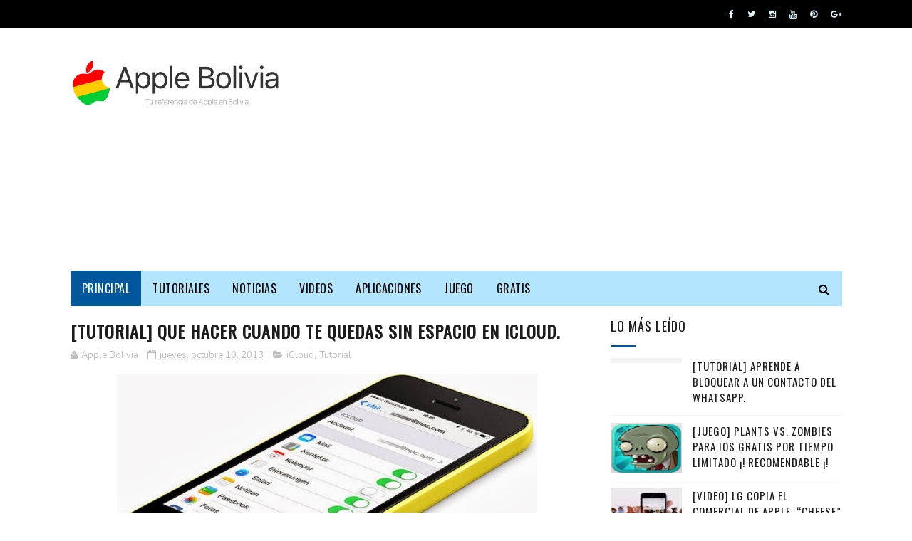

--- FILE ---
content_type: text/html; charset=utf-8
request_url: https://www.google.com/recaptcha/api2/aframe
body_size: 267
content:
<!DOCTYPE HTML><html><head><meta http-equiv="content-type" content="text/html; charset=UTF-8"></head><body><script nonce="qvr-pbjPaoNmUVQmPZg3Ng">/** Anti-fraud and anti-abuse applications only. See google.com/recaptcha */ try{var clients={'sodar':'https://pagead2.googlesyndication.com/pagead/sodar?'};window.addEventListener("message",function(a){try{if(a.source===window.parent){var b=JSON.parse(a.data);var c=clients[b['id']];if(c){var d=document.createElement('img');d.src=c+b['params']+'&rc='+(localStorage.getItem("rc::a")?sessionStorage.getItem("rc::b"):"");window.document.body.appendChild(d);sessionStorage.setItem("rc::e",parseInt(sessionStorage.getItem("rc::e")||0)+1);localStorage.setItem("rc::h",'1768379063646');}}}catch(b){}});window.parent.postMessage("_grecaptcha_ready", "*");}catch(b){}</script></body></html>

--- FILE ---
content_type: text/plain
request_url: https://www.google-analytics.com/j/collect?v=1&_v=j102&a=523805507&t=pageview&_s=1&dl=https%3A%2F%2Fwww.applebolivia.com%2F2013%2F10%2Ftutorial-que-hacer-cuando-te-quedas-sin.html&ul=en-us%40posix&dt=%5BTutorial%5D%20Que%20hacer%20cuando%20te%20quedas%20sin%20espacio%20en%20iCloud.%20-%20Apple%20Bolivia&sr=1280x720&vp=1280x720&_u=IEBAAEABAAAAACAAI~&jid=1216292173&gjid=1000813273&cid=1194249093.1768379059&tid=UA-35360385-1&_gid=2042749738.1768379059&_r=1&_slc=1&z=105522373
body_size: -451
content:
2,cG-HBW923G3E4

--- FILE ---
content_type: text/javascript; charset=UTF-8
request_url: https://www.applebolivia.com/feeds/posts/default/-/Bolivia?alt=json-in-script&max-results=3&callback=jQuery1122033613543082512853_1768379057788&_=1768379057789
body_size: 8355
content:
// API callback
jQuery1122033613543082512853_1768379057788({"version":"1.0","encoding":"UTF-8","feed":{"xmlns":"http://www.w3.org/2005/Atom","xmlns$openSearch":"http://a9.com/-/spec/opensearchrss/1.0/","xmlns$blogger":"http://schemas.google.com/blogger/2008","xmlns$georss":"http://www.georss.org/georss","xmlns$gd":"http://schemas.google.com/g/2005","xmlns$thr":"http://purl.org/syndication/thread/1.0","id":{"$t":"tag:blogger.com,1999:blog-7485621849483502125"},"updated":{"$t":"2024-12-18T23:33:14.441-04:00"},"category":[{"term":"Apple"},{"term":"iPhone"},{"term":"iPad"},{"term":"Actualización"},{"term":"Aplicaciones"},{"term":"Noticia"},{"term":"Gratis"},{"term":"iPod touch"},{"term":"Juego"},{"term":"Video"},{"term":"Tutorial"},{"term":"Keynote"},{"term":"Exclusivo"},{"term":"Facebook"},{"term":"AppStore"},{"term":"Rumor"},{"term":"Curiosidad"},{"term":"iTunes"},{"term":"Resumen"},{"term":"iCloud"},{"term":"iOS"},{"term":"iPhone 5"},{"term":"Mac"},{"term":"iPhone 4s"},{"term":"Twitter"},{"term":"Steve Jobs"},{"term":"WhatsApp"},{"term":"App Store"},{"term":"Bolivia"},{"term":"WWDC"},{"term":"iOS 5"},{"term":"iPhone 4"},{"term":"Siri"},{"term":"iPad mini"},{"term":"Microsoft"},{"term":"Recomendable"},{"term":"Tim Cook"},{"term":"Android"},{"term":"Anuncio"},{"term":"Google"},{"term":"iOS 4"},{"term":"Fotos"},{"term":"Retina Display"},{"term":"Windows"},{"term":"Apple Store"},{"term":"Rovio"},{"term":"Tigo"},{"term":"Transmicion"},{"term":"Angry Birds"},{"term":"Confirmado"},{"term":"Mapas"},{"term":"Samsung"},{"term":"Analisis"},{"term":"Cámara"},{"term":"Instagram"},{"term":"Novedad"},{"term":"iBooks"},{"term":"iOS 6"},{"term":"iPad 2"},{"term":"iPod"},{"term":"Apple TV"},{"term":"Comparacion"},{"term":"Nuevo iPad"},{"term":"Infografía"},{"term":"Mac OS X Lion"},{"term":"Memoria Steve Jobs"},{"term":"OS X Mountain Lion"},{"term":"iOS 7"},{"term":"Apple Watch"},{"term":"Cupertino"},{"term":"Safari"},{"term":"Viva"},{"term":"YouTube"},{"term":"iOS 8"},{"term":"iPhone 6"},{"term":"FaceTime"},{"term":"Mac OS X"},{"term":"Mail"},{"term":"iPad 3"},{"term":"iWork"},{"term":"Bateria"},{"term":"Cifras"},{"term":"Game Center"},{"term":"MacBook Pro"},{"term":"BlackBerry"},{"term":"Competencia"},{"term":"Estadisticas"},{"term":"Humor"},{"term":"Impresionante"},{"term":"Notificaciones"},{"term":"Nueva York"},{"term":"Office"},{"term":"Photos"},{"term":"Samsung Galaxy S III"},{"term":"Skype"},{"term":"Trucos"},{"term":"Wi-Fi"},{"term":"iOS 9"},{"term":"iTunes Gift Card"},{"term":"iTunes Match"},{"term":"Angry Birds Space"},{"term":"Blog"},{"term":"CEO"},{"term":"Calendario"},{"term":"Desbloqueo"},{"term":"Google+"},{"term":"I-SET Bolivia"},{"term":"Mac App Store"},{"term":"MacBook Air"},{"term":"Navidad"},{"term":"OS X"},{"term":"Smartphone"},{"term":"iMac"},{"term":"iMessage"},{"term":"iPhone 3GS"},{"term":"iPhone 6 Plus"},{"term":"iPod nano"},{"term":"iTV"},{"term":"AirPlay"},{"term":"Brasil"},{"term":"Find My iPhone"},{"term":"Foxconn"},{"term":"Gameloft"},{"term":"Latinoamerica"},{"term":"Musica"},{"term":"Nuevatel"},{"term":"Recordatorios"},{"term":"Stream"},{"term":"Trucos iOS 5"},{"term":"iTunes 11"},{"term":"Apple Music"},{"term":"Ashton Kutche"},{"term":"Comparación"},{"term":"Dropbox"},{"term":"Emoji"},{"term":"Evernote"},{"term":"Flash"},{"term":"Garageband"},{"term":"Gmail"},{"term":"LTE"},{"term":"Londres"},{"term":"OS X Yosemite"},{"term":"Pelicula"},{"term":"Plants vs. Zombies"},{"term":"Remote"},{"term":"Seguridad"},{"term":"Sincronizar"},{"term":"Steve Wozniak."},{"term":"Tablet"},{"term":"Viber"},{"term":"iMovie"},{"term":"iPhone 3G"},{"term":"iPod Touch 4G"},{"term":"iTunes Store"},{"term":"A5"},{"term":"Adobe"},{"term":"AirPods"},{"term":"Apple ID"},{"term":"Boton"},{"term":"Cuidado"},{"term":"EA"},{"term":"Google Maps"},{"term":"HTML 5"},{"term":"IBM"},{"term":"Imágenes"},{"term":"Innovacion"},{"term":"Linux"},{"term":"MacBook"},{"term":"MobileMe"},{"term":"NASA"},{"term":"Nintendo"},{"term":"Nokia"},{"term":"Numbers"},{"term":"OS X El Capitan"},{"term":"Pages"},{"term":"Patente"},{"term":"Photoshop"},{"term":"Plan iPhone Tigo"},{"term":"PopCap"},{"term":"Programa"},{"term":"RT"},{"term":"Resultados Financieros"},{"term":"Rim"},{"term":"Ringtone"},{"term":"S Voice"},{"term":"Samsung Galaxy S II"},{"term":"Spotify"},{"term":"Tips"},{"term":"Virus"},{"term":"Yerba Buena Center for the Arts"},{"term":"iFactory"},{"term":"iLife"},{"term":"iPad Air"},{"term":"iPhone 5s"},{"term":"iPhoto"},{"term":"iTunes U"},{"term":"jOBS"},{"term":"software"},{"term":"A4"},{"term":"A5X"},{"term":"AirPort Express"},{"term":"AirPort Extreme"},{"term":"AirPort Utility"},{"term":"Airdrop"},{"term":"All Things Digital"},{"term":"Amazon"},{"term":"Angry Birds Season"},{"term":"Angry Birds Star Wars"},{"term":"Audifonos"},{"term":"Bad Piggies"},{"term":"Beats"},{"term":"CES"},{"term":"Cochabamba"},{"term":"Colaboradores"},{"term":"Compartir Internet"},{"term":"Disney"},{"term":"Draw Something"},{"term":"EarPods"},{"term":"Entel"},{"term":"Find My Friends"},{"term":"Guia"},{"term":"HTC One X"},{"term":"Historia"},{"term":"Ivy Bridge"},{"term":"Jonathan Ive"},{"term":"LG"},{"term":"Let´s Talk iPhone"},{"term":"LogosQuiz"},{"term":"MacBook Pro Retina"},{"term":"Mark Zuckerberg"},{"term":"Multitarea"},{"term":"My Xbox Live"},{"term":"Navegador"},{"term":"Newsstand"},{"term":"Notas"},{"term":"Nueva MacBook Pro"},{"term":"Nuevo iPhone"},{"term":"OS X Mavericks"},{"term":"Oro"},{"term":"Outlook"},{"term":"PC"},{"term":"Personal Hotspot"},{"term":"Peru"},{"term":"Phil Schiller"},{"term":"Plan iPhone Viva"},{"term":"Podcasts"},{"term":"Polemico"},{"term":"RED"},{"term":"Reino Unido"},{"term":"Roland-Garros"},{"term":"Sega"},{"term":"Sony"},{"term":"Sorteo"},{"term":"SoundHound"},{"term":"Surface"},{"term":"TeamViewer"},{"term":"Teclado"},{"term":"Telegram"},{"term":"The Daily"},{"term":"Time Machine"},{"term":"Troyano"},{"term":"Unboxing"},{"term":"VoIP"},{"term":"Waze"},{"term":"Where is my water?"},{"term":"Xbox Live"},{"term":"iOS 12"},{"term":"iOS 3"},{"term":"iPad 4"},{"term":"iPad Pro"},{"term":"iPhone 6s"},{"term":"iPhone 6s Plus"},{"term":"iPhone X"},{"term":"iPhone XS"},{"term":"iPod shuffle."},{"term":"iTunes Festival"},{"term":"tarjeta iTunes"},{"term":"technoloading"},{"term":"A6"},{"term":"Actualizacion"},{"term":"AirPrint"},{"term":"Alarma"},{"term":"Amazon Music"},{"term":"Angry Birds Friends"},{"term":"Angry Birds Go!"},{"term":"Angry Birds Rio"},{"term":"Angry Birds Toons"},{"term":"Apple Arcade"},{"term":"Apple News Plus"},{"term":"Apple Park"},{"term":"Apple TV Plus"},{"term":"Asus"},{"term":"Back to Mac"},{"term":"BoA"},{"term":"Camara"},{"term":"Campaña"},{"term":"Candy Crush Saga"},{"term":"Chevrolet"},{"term":"Chrome"},{"term":"Clasificados"},{"term":"Clips"},{"term":"Cydia"},{"term":"DVD"},{"term":"Dell"},{"term":"Eyes Free"},{"term":"FIFA"},{"term":"Flipboard"},{"term":"Fusion Drive"},{"term":"Gifs"},{"term":"Google Play Music"},{"term":"HP"},{"term":"Hangouts"},{"term":"Hotel.com"},{"term":"Jailbreak"},{"term":"Joseph Tame"},{"term":"Juegos Olímpicos"},{"term":"Julio Verne"},{"term":"King"},{"term":"Kyle McDonalds"},{"term":"La Razon"},{"term":"La Sombra"},{"term":"Lance Armstrong"},{"term":"Larry Page"},{"term":"Lightning"},{"term":"Liquid Metal"},{"term":"Los Tiempos"},{"term":"Love"},{"term":"Lumia 900"},{"term":"LyricPlay"},{"term":"Mac OS 9"},{"term":"Mac OS X Mountain Lion"},{"term":"Mac mini"},{"term":"MacX iPhone iPad DVD Ripper"},{"term":"Mack Zuckerberg"},{"term":"Macy's"},{"term":"Madrir"},{"term":"Magic Keyboard"},{"term":"Magic Mouse"},{"term":"Magic Trackpad"},{"term":"Mainmenu"},{"term":"Maintenance"},{"term":"Malware"},{"term":"Mark Papermaster"},{"term":"McDonalds"},{"term":"Men in Black 3"},{"term":"Metal Liquido"},{"term":"Michael Tchao"},{"term":"Micro SIM"},{"term":"Modo Target"},{"term":"Mojave"},{"term":"Monolingual"},{"term":"Montezuma's Resurrection"},{"term":"Mooly Eden"},{"term":"Motora Xoom"},{"term":"Mr. Karoshi"},{"term":"Mundial"},{"term":"My Sketch"},{"term":"NVIDIA"},{"term":"Nano SIM"},{"term":"Need for Speed Shift 2 Unleashed"},{"term":"Neil Gaiman"},{"term":"Neil Patrick Harris"},{"term":"Netflix"},{"term":"Nexus 6"},{"term":"Nicargua"},{"term":"Nielsen"},{"term":"No Molestar"},{"term":"Note Center"},{"term":"Nuevo"},{"term":"OMGPOP"},{"term":"Obama"},{"term":"Octavia"},{"term":"Onyx"},{"term":"Opinion"},{"term":"Oxigeno"},{"term":"PDF"},{"term":"Padre Rico Padre Pobre"},{"term":"Pagina Siete"},{"term":"Panama"},{"term":"Panoramicas"},{"term":"Papa"},{"term":"Papa Noel"},{"term":"Paraguay"},{"term":"Paramount Comedy"},{"term":"PassBook"},{"term":"Paul McCartney"},{"term":"Phising"},{"term":"Photo FX"},{"term":"Pictionary"},{"term":"Ping"},{"term":"Pinterest"},{"term":"Placebase"},{"term":"PlayBook"},{"term":"Plist Editor"},{"term":"Pocket God"},{"term":"Poly9"},{"term":"Profile"},{"term":"Raj"},{"term":"Reader"},{"term":"Real Racing"},{"term":"Real Racing 3"},{"term":"Real Soccer 2012"},{"term":"Real Tennis"},{"term":"Realidad aumentada"},{"term":"Reciclaje"},{"term":"Reckless Racing 2"},{"term":"Reina Isabel II"},{"term":"Republica Dominicana"},{"term":"Rifle HK53"},{"term":"Rope 'n' Fly"},{"term":"RunKeeper"},{"term":"SIM"},{"term":"Sage Wallower"},{"term":"Samsung Galaxy Ace"},{"term":"Samsung Galaxy S4"},{"term":"Samsung Galaxy S5"},{"term":"Scripts"},{"term":"Sean Paul"},{"term":"Sergey Brin"},{"term":"Shazam"},{"term":"Sherlock Holmes"},{"term":"Shine Runner"},{"term":"Shoutcast Radio"},{"term":"Siege Hero"},{"term":"Skyfire"},{"term":"Skylines"},{"term":"Snapseed"},{"term":"Songza"},{"term":"Sonic 20th anniversary"},{"term":"Sony Ericsson"},{"term":"Space Frontier"},{"term":"Speaktoit"},{"term":"Star Wars"},{"term":"Stevie Wonder"},{"term":"Sticky Notes"},{"term":"Super Monkey Ball 2"},{"term":"Tegra 3"},{"term":"Tenis"},{"term":"Terminal"},{"term":"The Beatles"},{"term":"The Big Band Theory"},{"term":"The Global and Mail"},{"term":"The King's Path HD"},{"term":"The Sims 3 World Adventure"},{"term":"The Sims Medieval"},{"term":"The Telegraph"},{"term":"The Verge"},{"term":"The Wall Street Journal"},{"term":"Tie Right"},{"term":"Time"},{"term":"Time Capsule"},{"term":"Time Magazine"},{"term":"TimeLine"},{"term":"Tokio"},{"term":"TomTom"},{"term":"Traductor"},{"term":"Trattoria Don Angelo"},{"term":"Venezuela"},{"term":"Viaje al Centro de la Tierra"},{"term":"VoiceOver"},{"term":"Voxer"},{"term":"Vídeo"},{"term":"Walkie Talkie"},{"term":"Walmart"},{"term":"Where is my Perry?"},{"term":"WinRAR"},{"term":"WoW Camera Pro"},{"term":"Wunderlist"},{"term":"Xbox SmartGlass"},{"term":"Yahoo"},{"term":"Zynga"},{"term":"halloween"},{"term":"iCloud Drive"},{"term":"iCloud Keychain"},{"term":"iMac Retina"},{"term":"iOS 13"},{"term":"iPad Air 2"},{"term":"iPad Pro;  Resumen;"},{"term":"iPad Smart Case"},{"term":"iPhone 11"},{"term":"iPhone 11 Pro"},{"term":"iPhone 11 Pro Max"},{"term":"iPhone 5C"},{"term":"iPhone 7"},{"term":"iPhone 8"},{"term":"iPhone Xr"},{"term":"iPhone Xs Max"},{"term":"iPod touch 5G"},{"term":"iTunes 12"},{"term":"iWatch"},{"term":"macOS"},{"term":"watchOS 5"}],"title":{"type":"text","$t":"Apple Bolivia"},"subtitle":{"type":"html","$t":""},"link":[{"rel":"http://schemas.google.com/g/2005#feed","type":"application/atom+xml","href":"https:\/\/www.applebolivia.com\/feeds\/posts\/default"},{"rel":"self","type":"application/atom+xml","href":"https:\/\/www.blogger.com\/feeds\/7485621849483502125\/posts\/default\/-\/Bolivia?alt=json-in-script\u0026max-results=3"},{"rel":"alternate","type":"text/html","href":"https:\/\/www.applebolivia.com\/search\/label\/Bolivia"},{"rel":"hub","href":"http://pubsubhubbub.appspot.com/"},{"rel":"next","type":"application/atom+xml","href":"https:\/\/www.blogger.com\/feeds\/7485621849483502125\/posts\/default\/-\/Bolivia\/-\/Bolivia?alt=json-in-script\u0026start-index=4\u0026max-results=3"}],"author":[{"name":{"$t":"AppleBolivia"},"uri":{"$t":"http:\/\/www.blogger.com\/profile\/12876485729354445953"},"email":{"$t":"noreply@blogger.com"},"gd$image":{"rel":"http://schemas.google.com/g/2005#thumbnail","width":"16","height":"16","src":"https:\/\/img1.blogblog.com\/img\/b16-rounded.gif"}}],"generator":{"version":"7.00","uri":"http://www.blogger.com","$t":"Blogger"},"openSearch$totalResults":{"$t":"26"},"openSearch$startIndex":{"$t":"1"},"openSearch$itemsPerPage":{"$t":"3"},"entry":[{"id":{"$t":"tag:blogger.com,1999:blog-7485621849483502125.post-550653260178020145"},"published":{"$t":"2015-01-15T20:48:00.000-04:00"},"updated":{"$t":"2015-01-15T20:48:41.519-04:00"},"category":[{"scheme":"http://www.blogger.com/atom/ns#","term":"Bolivia"},{"scheme":"http://www.blogger.com/atom/ns#","term":"iPhone"},{"scheme":"http://www.blogger.com/atom/ns#","term":"LTE"},{"scheme":"http://www.blogger.com/atom/ns#","term":"Tigo"},{"scheme":"http://www.blogger.com/atom/ns#","term":"Tutorial"}],"title":{"type":"text","$t":"[Tutorial] Identifica si tu modelo de iPhone es compatible con la red LTE de Tigo."},"content":{"type":"html","$t":"\u003Cdiv class=\"separator\" style=\"clear: both; text-align: center;\"\u003E\n\u003Ca href=\"https:\/\/blogger.googleusercontent.com\/img\/b\/R29vZ2xl\/AVvXsEgIgghyBtrhwZfvPhyphenhyphenb_HlnB5qsaRDJmNMZiQ3qaq-V7y0jCyxemDFuNRr0EW8D6pUGz-qnaQ1rhP1rnhenCSkpI1g5DV_A2EUB5p3AOuT15ZcFA1zaKC5a4iaLTyNOM1nCnfyLNJlazrBZ\/s1600\/TigoLTE1_AppleBolivia.png\" imageanchor=\"1\" style=\"margin-left: 1em; margin-right: 1em;\"\u003E\u003Cimg border=\"0\" src=\"https:\/\/blogger.googleusercontent.com\/img\/b\/R29vZ2xl\/AVvXsEgIgghyBtrhwZfvPhyphenhyphenb_HlnB5qsaRDJmNMZiQ3qaq-V7y0jCyxemDFuNRr0EW8D6pUGz-qnaQ1rhP1rnhenCSkpI1g5DV_A2EUB5p3AOuT15ZcFA1zaKC5a4iaLTyNOM1nCnfyLNJlazrBZ\/s1600\/TigoLTE1_AppleBolivia.png\" \/\u003E\u003C\/a\u003E\u003C\/div\u003E\n\u003Cdiv class=\"MsoNormal\" style=\"text-align: justify;\"\u003E\n\u003Cbr \/\u003E\u003C\/div\u003E\n\u003Cdiv class=\"MsoNormal\" style=\"text-align: justify;\"\u003E\n\u003Cspan lang=\"ES-BO\" style=\"mso-ansi-language: ES-BO;\"\u003E\u003Cspan style=\"font-family: Verdana, sans-serif;\"\u003EDesde\nseptiembre 2014 que Tigo ofrece el servicio 4G LTE para smartphones en Bolivia.\nDesde entonces hemos recibido un sinfín de comentarios al respecto, de gente\ncon problemas en sus iPhones que no accedían a esta nueva red.\u003Co:p\u003E\u003C\/o:p\u003E\u003C\/span\u003E\u003C\/span\u003E\u003C\/div\u003E\n\u003Cdiv class=\"MsoNormal\" style=\"text-align: justify;\"\u003E\n\u003Cspan lang=\"ES-BO\" style=\"mso-ansi-language: ES-BO;\"\u003E\u003Cspan style=\"font-family: Verdana, sans-serif;\"\u003E\u003Cbr \/\u003E\u003C\/span\u003E\u003C\/span\u003E\u003C\/div\u003E\n\u003Cdiv class=\"separator\" style=\"clear: both; text-align: center;\"\u003E\n\u003Ca href=\"https:\/\/blogger.googleusercontent.com\/img\/b\/R29vZ2xl\/AVvXsEj6fu2j87xKUj1lWjGhBzuD6smbAX74HzTE6nHo15ivvhzhmCWMcM2aZwQKZrM89u_jfRppPyLsXtR8PPAsu8ilq8jNP00OnVSaeSnQMlsIHfphjOXmfZgwfGqLJFhN8Ud02aVezH4nY5of\/s1600\/TigoLTE3_AppleBolivia.png\" imageanchor=\"1\" style=\"margin-left: 1em; margin-right: 1em;\"\u003E\u003Cimg border=\"0\" src=\"https:\/\/blogger.googleusercontent.com\/img\/b\/R29vZ2xl\/AVvXsEj6fu2j87xKUj1lWjGhBzuD6smbAX74HzTE6nHo15ivvhzhmCWMcM2aZwQKZrM89u_jfRppPyLsXtR8PPAsu8ilq8jNP00OnVSaeSnQMlsIHfphjOXmfZgwfGqLJFhN8Ud02aVezH4nY5of\/s1600\/TigoLTE3_AppleBolivia.png\" \/\u003E\u003C\/a\u003E\u003C\/div\u003E\n\u003Cdiv class=\"MsoNormal\" style=\"text-align: justify;\"\u003E\n\u003Cspan lang=\"ES-BO\" style=\"mso-ansi-language: ES-BO;\"\u003E\u003Cspan style=\"font-family: Verdana, sans-serif;\"\u003E\u003Cbr \/\u003E\u003C\/span\u003E\u003C\/span\u003E\u003C\/div\u003E\n\u003Cdiv class=\"MsoNormal\" style=\"text-align: justify;\"\u003E\n\u003Cspan lang=\"ES-BO\" style=\"mso-ansi-language: ES-BO;\"\u003E\u003Cspan style=\"font-family: Verdana, sans-serif;\"\u003EPrimero que\nnada debemos verificar el modelo de nuestro iPhone (el cual lo encontramos en\nla parte trasera del equipo) y este modelo de nuestro iPhone lo identificamos\nen la siguiente tabla donde vemos los que son compatibles y los que no son\ncompatibles en Bolivia con la red LTE de Tigo.\u003Co:p\u003E\u003C\/o:p\u003E\u003C\/span\u003E\u003C\/span\u003E\u003C\/div\u003E\n\u003Cdiv class=\"MsoNormal\" style=\"text-align: justify;\"\u003E\n\u003Cspan lang=\"ES-BO\" style=\"mso-ansi-language: ES-BO;\"\u003E\u003Cspan style=\"font-family: Verdana, sans-serif;\"\u003E\u003Cbr \/\u003E\u003C\/span\u003E\u003C\/span\u003E\u003C\/div\u003E\n\u003Cdiv class=\"separator\" style=\"clear: both; text-align: center;\"\u003E\n\u003Ca href=\"https:\/\/blogger.googleusercontent.com\/img\/b\/R29vZ2xl\/AVvXsEiOKprNGjL7wYxpsvT3eWKaVw-hH_mTVIxQc_hvHsIKSrEqOXesE-aiBk8rsjj3SgOCP1KTqpq_cRGz_tqr4mQvUWPrNlmnfo7GJO_rYsuNrm_BK4I9Uatgf2mt1466Fpy9rpc7DkLbqJxt\/s1600\/TigoLTE2_AppleBolivia.png\" imageanchor=\"1\" style=\"margin-left: 1em; margin-right: 1em;\"\u003E\u003Cimg border=\"0\" src=\"https:\/\/blogger.googleusercontent.com\/img\/b\/R29vZ2xl\/AVvXsEiOKprNGjL7wYxpsvT3eWKaVw-hH_mTVIxQc_hvHsIKSrEqOXesE-aiBk8rsjj3SgOCP1KTqpq_cRGz_tqr4mQvUWPrNlmnfo7GJO_rYsuNrm_BK4I9Uatgf2mt1466Fpy9rpc7DkLbqJxt\/s1600\/TigoLTE2_AppleBolivia.png\" \/\u003E\u003C\/a\u003E\u003C\/div\u003E\n\u003Cdiv class=\"MsoNormal\" style=\"text-align: justify;\"\u003E\n\u003Cspan lang=\"ES-BO\" style=\"mso-ansi-language: ES-BO;\"\u003E\u003Cspan style=\"font-family: Verdana, sans-serif;\"\u003E\u003Cbr \/\u003E\u003C\/span\u003E\u003C\/span\u003E\u003C\/div\u003E\n\u003Cdiv class=\"MsoNormal\" style=\"text-align: justify;\"\u003E\n\u003Cspan lang=\"ES-BO\" style=\"mso-ansi-language: ES-BO;\"\u003E\u003Cspan style=\"font-family: Verdana, sans-serif;\"\u003E\u003Cspan style=\"font-size: x-small;\"\u003E\u003Cb\u003ENota:\u003C\/b\u003E Las generaciones de iPhone anterior al\niPhone 5, no soportan ninguna red LTE.\u003C\/span\u003E\u003Co:p\u003E\u003C\/o:p\u003E\u003C\/span\u003E\u003C\/span\u003E\u003C\/div\u003E\n\u003Cdiv class=\"MsoNormal\" style=\"text-align: justify;\"\u003E\n\u003Cspan lang=\"ES-BO\" style=\"mso-ansi-language: ES-BO;\"\u003E\u003Cspan style=\"font-family: Verdana, sans-serif;\"\u003E\u003Cbr \/\u003E\u003C\/span\u003E\u003C\/span\u003E\u003C\/div\u003E\n\u003Cdiv class=\"MsoNormal\" style=\"text-align: justify;\"\u003E\n\u003Cspan lang=\"ES-BO\" style=\"mso-ansi-language: ES-BO;\"\u003E\u003Cspan style=\"font-family: Verdana, sans-serif;\"\u003ESi nuestro iPhone esta entre los que son\ncompatibles, entonces lo único que nos queda es ir por alguna de las oficinas\nTigo y cambiar nuestro chip a uno que soporte LTE (servicio gratuito),\nescogemos nuestro plan de datos que nos convenga (tanto para prepago como para\npostpago) y disfrutamos de una velocidad realmente sorprendente de hasta 30\nMbps (en condiciones óptimas).\u003Co:p\u003E\u003C\/o:p\u003E\u003C\/span\u003E\u003C\/span\u003E\u003C\/div\u003E\n\u003Cdiv class=\"MsoNormal\" style=\"text-align: justify;\"\u003E\n\u003Cspan lang=\"ES-BO\" style=\"mso-ansi-language: ES-BO;\"\u003E\u003Cspan style=\"font-family: Verdana, sans-serif;\"\u003E\u003Cbr \/\u003E\u003C\/span\u003E\u003C\/span\u003E\u003C\/div\u003E\n\u003Cdiv class=\"MsoNormal\" style=\"text-align: justify;\"\u003E\n\u003Cspan lang=\"ES-BO\" style=\"mso-ansi-language: ES-BO;\"\u003E\u003Cspan style=\"font-family: Verdana, sans-serif;\"\u003E¿Y tú, ya probaste el LTE de Tigo?\u003Cspan style=\"mso-spacerun: yes;\"\u003E\u0026nbsp; \u003C\/span\u003ECuéntanos tu experiencia dejándonos un\ncomentario.\u003C\/span\u003E\u003C\/span\u003E\u003C\/div\u003E\n\u003Cdiv class=\"MsoNormal\" style=\"text-align: justify;\"\u003E\n\u003Cspan lang=\"ES-BO\" style=\"mso-ansi-language: ES-BO;\"\u003E\u003Cspan style=\"font-family: Verdana, sans-serif;\"\u003E\u003Cbr \/\u003E\u003C\/span\u003E\u003C\/span\u003E\u003C\/div\u003E\n\u003Cdiv class=\"MsoNormal\" style=\"text-align: justify;\"\u003E\n\u003Cspan lang=\"ES-BO\" style=\"mso-ansi-language: ES-BO;\"\u003E\u003Cspan style=\"font-family: Verdana, sans-serif;\"\u003E\u003Cbr \/\u003E\u003C\/span\u003E\u003C\/span\u003E\u003C\/div\u003E\n\u003Cdiv class=\"MsoNormal\" style=\"text-align: justify;\"\u003E\n\u003Cspan lang=\"ES-BO\" style=\"mso-ansi-language: ES-BO;\"\u003E\u003Cspan style=\"font-family: Verdana, sans-serif;\"\u003E\u003Cbr \/\u003E\u003C\/span\u003E\u003C\/span\u003E\u003C\/div\u003E\n"},"link":[{"rel":"edit","type":"application/atom+xml","href":"https:\/\/www.blogger.com\/feeds\/7485621849483502125\/posts\/default\/550653260178020145"},{"rel":"self","type":"application/atom+xml","href":"https:\/\/www.blogger.com\/feeds\/7485621849483502125\/posts\/default\/550653260178020145"},{"rel":"alternate","type":"text/html","href":"https:\/\/www.applebolivia.com\/2015\/01\/tutorial-identifica-si-tu-modelo-de.html","title":"[Tutorial] Identifica si tu modelo de iPhone es compatible con la red LTE de Tigo."}],"author":[{"name":{"$t":"Apple Bolivia"},"uri":{"$t":"http:\/\/www.blogger.com\/profile\/09583294235000356324"},"email":{"$t":"noreply@blogger.com"},"gd$image":{"rel":"http://schemas.google.com/g/2005#thumbnail","width":"16","height":"16","src":"https:\/\/img1.blogblog.com\/img\/b16-rounded.gif"}}],"media$thumbnail":{"xmlns$media":"http://search.yahoo.com/mrss/","url":"https:\/\/blogger.googleusercontent.com\/img\/b\/R29vZ2xl\/AVvXsEgIgghyBtrhwZfvPhyphenhyphenb_HlnB5qsaRDJmNMZiQ3qaq-V7y0jCyxemDFuNRr0EW8D6pUGz-qnaQ1rhP1rnhenCSkpI1g5DV_A2EUB5p3AOuT15ZcFA1zaKC5a4iaLTyNOM1nCnfyLNJlazrBZ\/s72-c\/TigoLTE1_AppleBolivia.png","height":"72","width":"72"}},{"id":{"$t":"tag:blogger.com,1999:blog-7485621849483502125.post-6723420856941293494"},"published":{"$t":"2014-12-14T19:06:00.002-04:00"},"updated":{"$t":"2014-12-14T19:06:55.996-04:00"},"category":[{"scheme":"http://www.blogger.com/atom/ns#","term":"Aplicaciones"},{"scheme":"http://www.blogger.com/atom/ns#","term":"Bolivia"},{"scheme":"http://www.blogger.com/atom/ns#","term":"Navidad"},{"scheme":"http://www.blogger.com/atom/ns#","term":"Recomendable"}],"title":{"type":"text","$t":"[Recomendable] Gift List Ideas; aplicación que te da ideas de regalos."},"content":{"type":"html","$t":"\u003Cdiv class=\"separator\" style=\"clear: both; text-align: center;\"\u003E\n\u003Ca href=\"https:\/\/blogger.googleusercontent.com\/img\/b\/R29vZ2xl\/AVvXsEg0gIxuORd64uImEkVl3-FfXgR651OYEsuXkkamOseRxI6z7bMq1ovjDFbju42nuDAKasex5SwGp_IhVqU_Hq-jGxbSx2p8liOQ1RSsWoQJSBdRuSq8YVDLb2EP6AkShr8Ap6i2tpt_Y4E4\/s1600\/GiftListIdeas_AppleBolivia.png\" imageanchor=\"1\" style=\"margin-left: 1em; margin-right: 1em;\"\u003E\u003Cimg border=\"0\" src=\"https:\/\/blogger.googleusercontent.com\/img\/b\/R29vZ2xl\/AVvXsEg0gIxuORd64uImEkVl3-FfXgR651OYEsuXkkamOseRxI6z7bMq1ovjDFbju42nuDAKasex5SwGp_IhVqU_Hq-jGxbSx2p8liOQ1RSsWoQJSBdRuSq8YVDLb2EP6AkShr8Ap6i2tpt_Y4E4\/s1600\/GiftListIdeas_AppleBolivia.png\" \/\u003E\u003C\/a\u003E\u003C\/div\u003E\n\u003Cspan id=\"goog_1658645570\"\u003E\u003C\/span\u003E\u003Cspan id=\"goog_1658645571\"\u003E\u003C\/span\u003E\u003Cbr \/\u003E\n\u003Cdiv class=\"MsoNormal\" style=\"text-align: justify;\"\u003E\n\u003Cspan style=\"font-family: Verdana, sans-serif;\"\u003ESe acercan las fiestas de fin de año, hay muchas actividades que realizar, más trabajo, el tiempo apremia y no sabes que regalar a tus familiares, amigos y demás?. Tal vez te preguntas si no hay una guía que te pueda ayudar a decidir que regalar?\u003C\/span\u003E\u003C\/div\u003E\n\u003Cdiv class=\"MsoNormal\" style=\"text-align: justify;\"\u003E\n\u003Cbr \/\u003E\u003C\/div\u003E\n\u003Cdiv class=\"MsoNormal\" style=\"text-align: justify;\"\u003E\n\u003Cspan style=\"font-family: Verdana, sans-serif;\"\u003EEsta es la\u0026nbsp;aplicación\u0026nbsp;que estas buscando!!\u003Co:p\u003E\u003C\/o:p\u003E\u003C\/span\u003E\u003C\/div\u003E\n\u003Cdiv class=\"MsoNormal\" style=\"text-align: justify;\"\u003E\n\u003Cbr \/\u003E\u003C\/div\u003E\n\u003Cdiv class=\"MsoNormal\" style=\"text-align: justify;\"\u003E\n\u003Cspan style=\"font-family: Verdana, sans-serif;\"\u003EGift List Ideas en esta su primera versión te da más de 70 ideas gráficas de regalos que puedes obsequiar, teniendo en cuenta diferentes opciones para amig@s, pareja o familiares!\u003Co:p\u003E\u003C\/o:p\u003E\u003C\/span\u003E\u003C\/div\u003E\n\u003Cdiv class=\"MsoNormal\" style=\"text-align: justify;\"\u003E\n\u003Cbr \/\u003E\u003C\/div\u003E\n\u003Cdiv class=\"MsoNormal\" style=\"text-align: justify;\"\u003E\n\u003Cspan style=\"font-family: Verdana, sans-serif;\"\u003ELas caracteristicas de la aplicacion son:\u003Co:p\u003E\u003C\/o:p\u003E\u003C\/span\u003E\u003C\/div\u003E\n\u003Cdiv class=\"MsoNormal\" style=\"text-align: justify;\"\u003E\n\u003Cbr \/\u003E\u003C\/div\u003E\n\u003Cdiv class=\"MsoNormal\" style=\"text-align: justify;\"\u003E\n\u003C\/div\u003E\n\u003Cul\u003E\n\u003Cli\u003E\u003Cspan style=\"font-family: Verdana, sans-serif;\"\u003EHacer una lista de personas a las que quieres dar un regalo, donde la aplicacion te sugiere posibles regalos que varian de acuerdo a la persona elegida.\u003C\/span\u003E\u003C\/li\u003E\n\u003Cli\u003E\u003Cspan style=\"font-family: Verdana, sans-serif;\"\u003EVer graficamente las sugerencias.\u003C\/span\u003E\u003C\/li\u003E\n\u003Cli\u003E\u003Cspan style=\"font-family: Verdana, sans-serif;\"\u003EAsignar un regalo principal y varias opciones secundarias para cada persona.\u003C\/span\u003E\u003C\/li\u003E\n\u003Cli\u003E\u003Cspan style=\"font-family: Verdana, sans-serif;\"\u003EAsignar un presupuesto para cada persona.\u003C\/span\u003E\u003C\/li\u003E\n\u003Cli\u003E\u003Cspan style=\"font-family: Verdana, sans-serif;\"\u003ECrear tus propios regalos.\u003C\/span\u003E\u003C\/li\u003E\n\u003Cli\u003E\u003Cspan style=\"font-family: Verdana, sans-serif;\"\u003EPersonalizar los regalos.\u003C\/span\u003E\u003C\/li\u003E\n\u003C\/ul\u003E\n\u003Cdiv\u003E\n\u003Cspan style=\"font-family: Verdana, sans-serif;\"\u003E\u003Cbr \/\u003E\u003C\/span\u003E\u003C\/div\u003E\n\u003Cdiv class=\"separator\" style=\"clear: both; text-align: center;\"\u003E\n\u003Ca href=\"https:\/\/blogger.googleusercontent.com\/img\/b\/R29vZ2xl\/AVvXsEjixTVBuEm_nmig5v660wwnoaoOOHYWgels2U4n7iwZFGbrIwC_XofpkhS9rXFPmvFYv_x3zH341_lZEos7dKS-6Xub51u5HK7Cg_CvQ2IgsdU1yz4ACiRKp39XOcaszsg_ZJjv4MLihipZ\/s1600\/GiftListIdeas1_AppleBolivia.png\" imageanchor=\"1\" style=\"margin-left: 1em; margin-right: 1em;\"\u003E\u003Cimg border=\"0\" src=\"https:\/\/blogger.googleusercontent.com\/img\/b\/R29vZ2xl\/AVvXsEjixTVBuEm_nmig5v660wwnoaoOOHYWgels2U4n7iwZFGbrIwC_XofpkhS9rXFPmvFYv_x3zH341_lZEos7dKS-6Xub51u5HK7Cg_CvQ2IgsdU1yz4ACiRKp39XOcaszsg_ZJjv4MLihipZ\/s1600\/GiftListIdeas1_AppleBolivia.png\" \/\u003E\u003C\/a\u003E\u003C\/div\u003E\n\u003Cbr \/\u003E\n\u003Cdiv class=\"MsoNormal\" style=\"text-align: justify;\"\u003E\n\u003Cspan style=\"font-family: Verdana, sans-serif;\"\u003EEsta aplicacion esta pensada para ayudarte en esas ocasiones en que no sabes que regalar, ya tu mente esta en blanco y te pisa el tiempo.\u003Co:p\u003E\u003C\/o:p\u003E\u003C\/span\u003E\u003C\/div\u003E\n\u003Cdiv class=\"MsoNormal\" style=\"text-align: justify;\"\u003E\n\u003Cbr \/\u003E\u003C\/div\u003E\n\u003Cdiv class=\"MsoNormal\" style=\"-webkit-text-stroke-width: 0px; color: black; font-family: Times; font-style: normal; font-variant: normal; font-weight: normal; letter-spacing: normal; line-height: normal; orphans: auto; text-align: justify; text-indent: 0px; text-transform: none; white-space: normal; widows: auto; word-spacing: 0px;\"\u003E\n\u003Cdiv style=\"margin: 0px;\"\u003E\n\u003Cspan style=\"font-family: Verdana, sans-serif;\"\u003EDescárgala y te sorprenderá cuan util puede ser. \u0026nbsp;\u003C\/span\u003E\u003Cbr \/\u003E\n\u003Cspan style=\"font-family: Verdana, sans-serif;\"\u003E\u003Cbr \/\u003E\u003C\/span\u003E\u003C\/div\u003E\n\u003Cdiv style=\"text-align: center;\"\u003E\n\u003Ciframe frameborder=\"0\" src=\"\/\/banners.itunes.apple.com\/banner.html?partnerId=\u0026amp;aId=\u0026amp;bt=catalog\u0026amp;t=catalog_white\u0026amp;id=945248465\u0026amp;c=bo\u0026amp;l=es-LA\u0026amp;w=300\u0026amp;h=250\" style=\"border: 0px; height: 250px; overflow-x: hidden; overflow-y: hidden; width: 300px;\"\u003E\u003C\/iframe\u003E\n\u003Ciframe frameborder=\"0\" src=\"\/\/banners.itunes.apple.com\/banner.html?partnerId=\u0026amp;aId=\u0026amp;bt=catalog\u0026amp;t=catalog_white\u0026amp;id=942045561\u0026amp;c=bo\u0026amp;l=es-LA\u0026amp;w=300\u0026amp;h=250\" style=\"border: 0px; height: 250px; overflow-x: hidden; overflow-y: hidden; width: 300px;\"\u003E\u003C\/iframe\u003E\n\u003C\/div\u003E\n\u003Cdiv style=\"margin: 0px;\"\u003E\n\u003Cspan style=\"font-family: Verdana, sans-serif;\"\u003E\u003Cbr \/\u003E\u003C\/span\u003E\u003C\/div\u003E\n\u003Cdiv style=\"margin: 0px;\"\u003E\n\u003Cdiv style=\"text-align: justify;\"\u003E\n\u003Cspan style=\"font-family: Verdana, sans-serif;\"\u003EDesde Apple Bolivia a\u003C\/span\u003E\u003Cspan style=\"font-family: Verdana, sans-serif;\"\u003Epoyamos a Pamela,\u0026nbsp;desarrolladora de esta\u0026nbsp;aplicación y orgullosos de que sea Boliviana.\u003C\/span\u003E\u003C\/div\u003E\n\u003Cspan style=\"font-family: Verdana, sans-serif;\"\u003E\u003Cbr \/\u003E\u003C\/span\u003E\u003C\/div\u003E\n\u003C\/div\u003E\n"},"link":[{"rel":"edit","type":"application/atom+xml","href":"https:\/\/www.blogger.com\/feeds\/7485621849483502125\/posts\/default\/6723420856941293494"},{"rel":"self","type":"application/atom+xml","href":"https:\/\/www.blogger.com\/feeds\/7485621849483502125\/posts\/default\/6723420856941293494"},{"rel":"alternate","type":"text/html","href":"https:\/\/www.applebolivia.com\/2014\/12\/recomendable-gift-list-ideas-aplicacion.html","title":"[Recomendable] Gift List Ideas; aplicación que te da ideas de regalos."}],"author":[{"name":{"$t":"Apple Bolivia"},"uri":{"$t":"http:\/\/www.blogger.com\/profile\/09583294235000356324"},"email":{"$t":"noreply@blogger.com"},"gd$image":{"rel":"http://schemas.google.com/g/2005#thumbnail","width":"16","height":"16","src":"https:\/\/img1.blogblog.com\/img\/b16-rounded.gif"}}],"media$thumbnail":{"xmlns$media":"http://search.yahoo.com/mrss/","url":"https:\/\/blogger.googleusercontent.com\/img\/b\/R29vZ2xl\/AVvXsEg0gIxuORd64uImEkVl3-FfXgR651OYEsuXkkamOseRxI6z7bMq1ovjDFbju42nuDAKasex5SwGp_IhVqU_Hq-jGxbSx2p8liOQ1RSsWoQJSBdRuSq8YVDLb2EP6AkShr8Ap6i2tpt_Y4E4\/s72-c\/GiftListIdeas_AppleBolivia.png","height":"72","width":"72"}},{"id":{"$t":"tag:blogger.com,1999:blog-7485621849483502125.post-2206508967249620096"},"published":{"$t":"2014-11-09T21:34:00.002-04:00"},"updated":{"$t":"2014-11-09T21:34:23.101-04:00"},"category":[{"scheme":"http://www.blogger.com/atom/ns#","term":"Aplicaciones"},{"scheme":"http://www.blogger.com/atom/ns#","term":"Bolivia"},{"scheme":"http://www.blogger.com/atom/ns#","term":"Cochabamba"},{"scheme":"http://www.blogger.com/atom/ns#","term":"Gratis"},{"scheme":"http://www.blogger.com/atom/ns#","term":"Recomendable"}],"title":{"type":"text","$t":"[Recomendable] TarifaTe; aplicación que calcula la tarifa según la ruta de taxis y radio taxis."},"content":{"type":"html","$t":"\u003Cdiv style=\"text-align: justify;\"\u003E\n\u003Cdiv class=\"separator\" style=\"clear: both; text-align: center;\"\u003E\n\u003Ca href=\"https:\/\/blogger.googleusercontent.com\/img\/b\/R29vZ2xl\/AVvXsEhpXHezFSKbf7s-U37qECxOvVMJue29Nk7D1yL9tLgebmEZpdamfT-RUr9DPk6T22NUli_ngK_o0P1IqvgZf_IaYqDRThlLSl2EYgwd31IL9_6PYRXc4EHpoV7aKK4EQTPHxLv4dkB4Z4Ec\/s1600\/TarifaTe_AppleBolivia.png\" imageanchor=\"1\" style=\"margin-left: 1em; margin-right: 1em;\"\u003E\u003Cimg border=\"0\" src=\"https:\/\/blogger.googleusercontent.com\/img\/b\/R29vZ2xl\/AVvXsEhpXHezFSKbf7s-U37qECxOvVMJue29Nk7D1yL9tLgebmEZpdamfT-RUr9DPk6T22NUli_ngK_o0P1IqvgZf_IaYqDRThlLSl2EYgwd31IL9_6PYRXc4EHpoV7aKK4EQTPHxLv4dkB4Z4Ec\/s1600\/TarifaTe_AppleBolivia.png\" \/\u003E\u003C\/a\u003E\u003C\/div\u003E\n\u003Cspan style=\"font-family: Verdana, sans-serif;\"\u003E\u003Cbr \/\u003E\u003C\/span\u003E\u003C\/div\u003E\n\u003Cdiv class=\"MsoNormal\" style=\"text-align: justify; text-justify: inter-ideograph;\"\u003E\n\u003Cdiv style=\"text-align: justify;\"\u003E\n\u003Cspan style=\"font-family: Verdana, sans-serif;\"\u003E\u003Cspan lang=\"ES-TRAD\"\u003EEn esta\nocasión queremos presentarles una aplicación que nos pareció muy interesante y útil\npara los que vivimos o estamos de paso en el departamento de Cochabamba. Se\nllama \u003Cb\u003ETarifaTe\u003C\/b\u003E la cual es una aplicación creada de manera independiente para\ncolaborar con la población , tanto a ciudadanos como a conductores, en el\ncalculo de las tarifas de Taxis y Radio Taxis según lo establecido en el\n\u003Cb\u003EDecreto Municipal Nº 21\/2014 (Cochabamba - Bolivia)\u003C\/b\u003E, que circulan en el Radio\nde la ciudad de Cochabamba. \u003C\/span\u003E\u003Cspan lang=\"ES-TRAD\"\u003E\u003Co:p\u003E\u003C\/o:p\u003E\u003C\/span\u003E\u003C\/span\u003E\u003C\/div\u003E\n\u003C\/div\u003E\n\u003Cdiv class=\"MsoNormal\" style=\"text-align: justify; text-justify: inter-ideograph;\"\u003E\n\u003Cdiv style=\"text-align: justify;\"\u003E\n\u003Cspan style=\"font-family: Verdana, sans-serif;\"\u003E\u003Cbr \/\u003E\u003C\/span\u003E\u003C\/div\u003E\n\u003C\/div\u003E\n\u003Cdiv class=\"MsoNormal\" style=\"text-align: justify; text-justify: inter-ideograph;\"\u003E\n\u003Cdiv style=\"text-align: justify;\"\u003E\n\u003Cspan style=\"font-family: Verdana, sans-serif;\"\u003E\u003Cspan lang=\"ES-TRAD\"\u003EEsta\ndestinada también a ayudar a los visitantes extranjeros\/nacionales en el uso de\ndicho decreto.\u003C\/span\u003E\u003Cspan lang=\"ES-TRAD\"\u003E\u003Co:p\u003E\u003C\/o:p\u003E\u003C\/span\u003E\u003C\/span\u003E\u003C\/div\u003E\n\u003C\/div\u003E\n\u003Cdiv class=\"MsoNormal\" style=\"text-align: justify; text-justify: inter-ideograph;\"\u003E\n\u003Cdiv style=\"text-align: justify;\"\u003E\n\u003Cspan style=\"font-family: Verdana, sans-serif;\"\u003E\u003Cbr \/\u003E\u003C\/span\u003E\u003C\/div\u003E\n\u003C\/div\u003E\n\u003Cdiv class=\"MsoNormal\" style=\"text-align: justify; text-justify: inter-ideograph;\"\u003E\n\u003Cdiv style=\"text-align: justify;\"\u003E\n\u003Cspan style=\"font-family: Verdana, sans-serif;\"\u003E\u003Cspan lang=\"ES-TRAD\"\u003EEsta\nAplicación requiere tener el Servicio de Geo localización Activado en el\ndispositivo. \u003C\/span\u003E\u003Cspan lang=\"ES-TRAD\"\u003EEl\u003C\/span\u003E\u003Cspan lang=\"ES-TRAD\"\u003E Uso de\ninternet se sugiere para mejorar el margen de error en la localización pero no es obligatorio.\u003C\/span\u003E\u003Cspan lang=\"ES-TRAD\"\u003E\u003Co:p\u003E\u003C\/o:p\u003E\u003C\/span\u003E\u003C\/span\u003E\u003C\/div\u003E\n\u003C\/div\u003E\n\u003Cdiv class=\"MsoNormal\" style=\"text-align: justify; text-justify: inter-ideograph;\"\u003E\n\u003Cdiv style=\"text-align: justify;\"\u003E\n\u003Cspan style=\"font-family: Verdana, sans-serif;\"\u003E\u003Cbr \/\u003E\u003C\/span\u003E\n\u003C\/div\u003E\n\u003Cdiv class=\"separator\" style=\"clear: both; text-align: center;\"\u003E\n\u003Ca href=\"https:\/\/blogger.googleusercontent.com\/img\/b\/R29vZ2xl\/AVvXsEhT24-hPB5RzR9sLoJ2DUjO643t6XsM2xltlOwEPy5fy8dTzHGExLAqJC3Kc3Pn-PNPngwwnMqs2S05NN5Cgs_wYi1U5dP7agnguqjRAoGcM9Po5nHN3yIrxr21BH1u-3OaqsDzPuCUMo3C\/s1600\/TarifaTe2_AppleBolivia.png\" imageanchor=\"1\" style=\"margin-left: 1em; margin-right: 1em;\"\u003E\u003Cimg border=\"0\" src=\"https:\/\/blogger.googleusercontent.com\/img\/b\/R29vZ2xl\/AVvXsEhT24-hPB5RzR9sLoJ2DUjO643t6XsM2xltlOwEPy5fy8dTzHGExLAqJC3Kc3Pn-PNPngwwnMqs2S05NN5Cgs_wYi1U5dP7agnguqjRAoGcM9Po5nHN3yIrxr21BH1u-3OaqsDzPuCUMo3C\/s1600\/TarifaTe2_AppleBolivia.png\" height=\"233\" width=\"630\" \/\u003E\u003C\/a\u003E\u003C\/div\u003E\n\u003Cdiv style=\"text-align: justify;\"\u003E\n\u003Cspan style=\"font-family: Verdana, sans-serif;\"\u003E\u003Cbr \/\u003E\u003C\/span\u003E\u003C\/div\u003E\n\u003C\/div\u003E\n\u003Cdiv class=\"MsoNormal\" style=\"text-align: justify; text-justify: inter-ideograph;\"\u003E\n\u003Cdiv style=\"text-align: justify;\"\u003E\n\u003Cspan style=\"font-family: Verdana, sans-serif;\"\u003E\u003Cspan lang=\"ES-TRAD\"\u003ELos\npasos a seguir son:\u003C\/span\u003E\u003Cspan lang=\"ES-TRAD\"\u003E\u003Co:p\u003E\u003C\/o:p\u003E\u003C\/span\u003E\u003C\/span\u003E\u003C\/div\u003E\n\u003C\/div\u003E\n\u003Cdiv class=\"MsoNormal\" style=\"text-align: justify; text-justify: inter-ideograph;\"\u003E\n\u003Cdiv style=\"text-align: justify;\"\u003E\n\u003Cspan style=\"font-family: Verdana, sans-serif;\"\u003E\u003Cbr \/\u003E\u003C\/span\u003E\u003C\/div\u003E\n\u003C\/div\u003E\n\u003Cdiv class=\"MsoNormal\" style=\"text-align: justify; text-justify: inter-ideograph;\"\u003E\n\u003Cdiv style=\"text-align: justify;\"\u003E\n\u003C\/div\u003E\n\u003Col\u003E\n\u003Cli\u003E\u003Cspan style=\"font-family: Verdana, sans-serif;\"\u003ESubirse a un taxi abrir la aplicación\u003C\/span\u003E\u003C\/li\u003E\n\u003Cli\u003E\u003Cspan style=\"font-family: Verdana, sans-serif;\"\u003ESeleccionar\nla opción “Iniciar”\u003C\/span\u003E\u003C\/li\u003E\n\u003Cli\u003E\u003Cspan style=\"font-family: Verdana, sans-serif;\"\u003EAl\nllegar a destino seleccionar “Finalizar”\u003C\/span\u003E\u003C\/li\u003E\n\u003Cli\u003E\u003Cspan style=\"font-family: Verdana, sans-serif;\"\u003ESe\ndesplegara el monto a pagar (calculada con las tarifas vigentes aprobadas por\nla alcaldía recientemente de acuerdo a las zonas) tanto para 1 como para 2,3,4\npersonas y también los casos especiales que tiene un pago diferenciado (ej.:\ngente con capacidades diferentes)\u003C\/span\u003E\u003C\/li\u003E\n\u003Cli\u003E\u003Cspan style=\"font-family: Verdana, sans-serif;\"\u003EPagar el monto especificado\u003C\/span\u003E\u003C\/li\u003E\n\u003C\/ol\u003E\n\u003C\/div\u003E\n\u003Cdiv class=\"MsoNormal\" style=\"text-align: justify; text-justify: inter-ideograph;\"\u003E\n\u003Cdiv style=\"text-align: justify;\"\u003E\n\u003Cspan style=\"font-family: Verdana, sans-serif;\"\u003E\u003Cbr \/\u003E\u003C\/span\u003E\u003C\/div\u003E\n\u003C\/div\u003E\n\u003Cdiv class=\"MsoNormal\" style=\"text-align: justify; text-justify: inter-ideograph;\"\u003E\n\u003Cdiv style=\"text-align: justify;\"\u003E\n\u003Cspan lang=\"ES-TRAD\"\u003E\u003Cspan style=\"font-family: Verdana, sans-serif;\"\u003ESin duda una gran iniciativa de los\ndesarrolladores de esta aplicación, que desde \u003Ca href=\"http:\/\/applebolivia.com\/\"\u003Eapplebolivia.com\u003C\/a\u003E felicitamos y\nlos apoyamos en este y en sus futuros proyectos. Tu también apóyalos uniéndote a\nsu página de \u003Ca href=\"https:\/\/www.facebook.com\/pages\/TarifaTe\/296223437244663?fref=ts\" target=\"_blank\"\u003EFacebook\u003C\/a\u003E y descargando la aplicación.\u003C\/span\u003E\u003C\/span\u003E\u003C\/div\u003E\n\u003C\/div\u003E\n\u003Cdiv class=\"MsoNormal\" style=\"text-align: justify; text-justify: inter-ideograph;\"\u003E\n\u003Cdiv style=\"text-align: justify;\"\u003E\n\u003Cspan lang=\"ES-TRAD\"\u003E\u003Cspan style=\"font-family: Verdana, sans-serif;\"\u003E\u003Cbr \/\u003E\u003C\/span\u003E\u003C\/span\u003E\u003C\/div\u003E\n\u003C\/div\u003E\n\u003Cdiv style=\"text-align: center;\"\u003E\n\u003Cdiv style=\"text-align: center;\"\u003E\n\u003Ciframe frameborder=\"0\" src=\"\/\/banners.itunes.apple.com\/banner.html?partnerId=\u0026amp;aId=\u0026amp;bt=catalog\u0026amp;t=catalog_white\u0026amp;id=932188642\u0026amp;c=bo\u0026amp;l=es-LA\u0026amp;w=300\u0026amp;h=250\" style=\"border: 0px; height: 250px; overflow-x: hidden; overflow-y: hidden; width: 300px;\"\u003E\u003C\/iframe\u003E\u003C\/div\u003E\n\u003Cdiv style=\"text-align: center;\"\u003E\n\u003Cbr \/\u003E\u003C\/div\u003E\n\u003Cdiv style=\"text-align: center;\"\u003E\n\u003Cbr \/\u003E\u003C\/div\u003E\n\u003Cdiv style=\"text-align: justify;\"\u003E\n\u003Cspan style=\"font-family: Verdana, sans-serif;\"\u003EEnlace | \u003Ca href=\"https:\/\/www.facebook.com\/pages\/TarifaTe\/296223437244663?fref=ts\" target=\"_blank\"\u003EPágina de TarifaTe\u003C\/a\u003E\u003C\/span\u003E\u003C\/div\u003E\n\u003Cdiv style=\"text-align: justify;\"\u003E\n\u003Cbr \/\u003E\u003C\/div\u003E\n\u003C\/div\u003E\n"},"link":[{"rel":"edit","type":"application/atom+xml","href":"https:\/\/www.blogger.com\/feeds\/7485621849483502125\/posts\/default\/2206508967249620096"},{"rel":"self","type":"application/atom+xml","href":"https:\/\/www.blogger.com\/feeds\/7485621849483502125\/posts\/default\/2206508967249620096"},{"rel":"alternate","type":"text/html","href":"https:\/\/www.applebolivia.com\/2014\/11\/recomendable-tarifate-aplicacion-que.html","title":"[Recomendable] TarifaTe; aplicación que calcula la tarifa según la ruta de taxis y radio taxis."}],"author":[{"name":{"$t":"Apple Bolivia"},"uri":{"$t":"http:\/\/www.blogger.com\/profile\/09583294235000356324"},"email":{"$t":"noreply@blogger.com"},"gd$image":{"rel":"http://schemas.google.com/g/2005#thumbnail","width":"16","height":"16","src":"https:\/\/img1.blogblog.com\/img\/b16-rounded.gif"}}],"media$thumbnail":{"xmlns$media":"http://search.yahoo.com/mrss/","url":"https:\/\/blogger.googleusercontent.com\/img\/b\/R29vZ2xl\/AVvXsEhpXHezFSKbf7s-U37qECxOvVMJue29Nk7D1yL9tLgebmEZpdamfT-RUr9DPk6T22NUli_ngK_o0P1IqvgZf_IaYqDRThlLSl2EYgwd31IL9_6PYRXc4EHpoV7aKK4EQTPHxLv4dkB4Z4Ec\/s72-c\/TarifaTe_AppleBolivia.png","height":"72","width":"72"}}]}});

--- FILE ---
content_type: text/javascript; charset=UTF-8
request_url: https://www.applebolivia.com/feeds/posts/default?alt=json-in-script&start-index=13&max-results=3&callback=jQuery1122033613543082512853_1768379057784&_=1768379057792
body_size: 13935
content:
// API callback
jQuery1122033613543082512853_1768379057784({"version":"1.0","encoding":"UTF-8","feed":{"xmlns":"http://www.w3.org/2005/Atom","xmlns$openSearch":"http://a9.com/-/spec/opensearchrss/1.0/","xmlns$blogger":"http://schemas.google.com/blogger/2008","xmlns$georss":"http://www.georss.org/georss","xmlns$gd":"http://schemas.google.com/g/2005","xmlns$thr":"http://purl.org/syndication/thread/1.0","id":{"$t":"tag:blogger.com,1999:blog-7485621849483502125"},"updated":{"$t":"2024-12-18T23:33:14.441-04:00"},"category":[{"term":"Apple"},{"term":"iPhone"},{"term":"iPad"},{"term":"Actualización"},{"term":"Aplicaciones"},{"term":"Noticia"},{"term":"Gratis"},{"term":"iPod touch"},{"term":"Juego"},{"term":"Video"},{"term":"Tutorial"},{"term":"Keynote"},{"term":"Exclusivo"},{"term":"Facebook"},{"term":"AppStore"},{"term":"Rumor"},{"term":"Curiosidad"},{"term":"iTunes"},{"term":"Resumen"},{"term":"iCloud"},{"term":"iOS"},{"term":"iPhone 5"},{"term":"Mac"},{"term":"iPhone 4s"},{"term":"Twitter"},{"term":"Steve Jobs"},{"term":"WhatsApp"},{"term":"App Store"},{"term":"Bolivia"},{"term":"WWDC"},{"term":"iOS 5"},{"term":"iPhone 4"},{"term":"Siri"},{"term":"iPad mini"},{"term":"Microsoft"},{"term":"Recomendable"},{"term":"Tim Cook"},{"term":"Android"},{"term":"Anuncio"},{"term":"Google"},{"term":"iOS 4"},{"term":"Fotos"},{"term":"Retina Display"},{"term":"Windows"},{"term":"Apple Store"},{"term":"Rovio"},{"term":"Tigo"},{"term":"Transmicion"},{"term":"Angry Birds"},{"term":"Confirmado"},{"term":"Mapas"},{"term":"Samsung"},{"term":"Analisis"},{"term":"Cámara"},{"term":"Instagram"},{"term":"Novedad"},{"term":"iBooks"},{"term":"iOS 6"},{"term":"iPad 2"},{"term":"iPod"},{"term":"Apple TV"},{"term":"Comparacion"},{"term":"Nuevo iPad"},{"term":"Infografía"},{"term":"Mac OS X Lion"},{"term":"Memoria Steve Jobs"},{"term":"OS X Mountain Lion"},{"term":"iOS 7"},{"term":"Apple Watch"},{"term":"Cupertino"},{"term":"Safari"},{"term":"Viva"},{"term":"YouTube"},{"term":"iOS 8"},{"term":"iPhone 6"},{"term":"FaceTime"},{"term":"Mac OS X"},{"term":"Mail"},{"term":"iPad 3"},{"term":"iWork"},{"term":"Bateria"},{"term":"Cifras"},{"term":"Game Center"},{"term":"MacBook Pro"},{"term":"BlackBerry"},{"term":"Competencia"},{"term":"Estadisticas"},{"term":"Humor"},{"term":"Impresionante"},{"term":"Notificaciones"},{"term":"Nueva York"},{"term":"Office"},{"term":"Photos"},{"term":"Samsung Galaxy S III"},{"term":"Skype"},{"term":"Trucos"},{"term":"Wi-Fi"},{"term":"iOS 9"},{"term":"iTunes Gift Card"},{"term":"iTunes Match"},{"term":"Angry Birds Space"},{"term":"Blog"},{"term":"CEO"},{"term":"Calendario"},{"term":"Desbloqueo"},{"term":"Google+"},{"term":"I-SET Bolivia"},{"term":"Mac App Store"},{"term":"MacBook Air"},{"term":"Navidad"},{"term":"OS X"},{"term":"Smartphone"},{"term":"iMac"},{"term":"iMessage"},{"term":"iPhone 3GS"},{"term":"iPhone 6 Plus"},{"term":"iPod nano"},{"term":"iTV"},{"term":"AirPlay"},{"term":"Brasil"},{"term":"Find My iPhone"},{"term":"Foxconn"},{"term":"Gameloft"},{"term":"Latinoamerica"},{"term":"Musica"},{"term":"Nuevatel"},{"term":"Recordatorios"},{"term":"Stream"},{"term":"Trucos iOS 5"},{"term":"iTunes 11"},{"term":"Apple Music"},{"term":"Ashton Kutche"},{"term":"Comparación"},{"term":"Dropbox"},{"term":"Emoji"},{"term":"Evernote"},{"term":"Flash"},{"term":"Garageband"},{"term":"Gmail"},{"term":"LTE"},{"term":"Londres"},{"term":"OS X Yosemite"},{"term":"Pelicula"},{"term":"Plants vs. Zombies"},{"term":"Remote"},{"term":"Seguridad"},{"term":"Sincronizar"},{"term":"Steve Wozniak."},{"term":"Tablet"},{"term":"Viber"},{"term":"iMovie"},{"term":"iPhone 3G"},{"term":"iPod Touch 4G"},{"term":"iTunes Store"},{"term":"A5"},{"term":"Adobe"},{"term":"AirPods"},{"term":"Apple ID"},{"term":"Boton"},{"term":"Cuidado"},{"term":"EA"},{"term":"Google Maps"},{"term":"HTML 5"},{"term":"IBM"},{"term":"Imágenes"},{"term":"Innovacion"},{"term":"Linux"},{"term":"MacBook"},{"term":"MobileMe"},{"term":"NASA"},{"term":"Nintendo"},{"term":"Nokia"},{"term":"Numbers"},{"term":"OS X El Capitan"},{"term":"Pages"},{"term":"Patente"},{"term":"Photoshop"},{"term":"Plan iPhone Tigo"},{"term":"PopCap"},{"term":"Programa"},{"term":"RT"},{"term":"Resultados Financieros"},{"term":"Rim"},{"term":"Ringtone"},{"term":"S Voice"},{"term":"Samsung Galaxy S II"},{"term":"Spotify"},{"term":"Tips"},{"term":"Virus"},{"term":"Yerba Buena Center for the Arts"},{"term":"iFactory"},{"term":"iLife"},{"term":"iPad Air"},{"term":"iPhone 5s"},{"term":"iPhoto"},{"term":"iTunes U"},{"term":"jOBS"},{"term":"software"},{"term":"A4"},{"term":"A5X"},{"term":"AirPort Express"},{"term":"AirPort Extreme"},{"term":"AirPort Utility"},{"term":"Airdrop"},{"term":"All Things Digital"},{"term":"Amazon"},{"term":"Angry Birds Season"},{"term":"Angry Birds Star Wars"},{"term":"Audifonos"},{"term":"Bad Piggies"},{"term":"Beats"},{"term":"CES"},{"term":"Cochabamba"},{"term":"Colaboradores"},{"term":"Compartir Internet"},{"term":"Disney"},{"term":"Draw Something"},{"term":"EarPods"},{"term":"Entel"},{"term":"Find My Friends"},{"term":"Guia"},{"term":"HTC One X"},{"term":"Historia"},{"term":"Ivy Bridge"},{"term":"Jonathan Ive"},{"term":"LG"},{"term":"Let´s Talk iPhone"},{"term":"LogosQuiz"},{"term":"MacBook Pro Retina"},{"term":"Mark Zuckerberg"},{"term":"Multitarea"},{"term":"My Xbox Live"},{"term":"Navegador"},{"term":"Newsstand"},{"term":"Notas"},{"term":"Nueva MacBook Pro"},{"term":"Nuevo iPhone"},{"term":"OS X Mavericks"},{"term":"Oro"},{"term":"Outlook"},{"term":"PC"},{"term":"Personal Hotspot"},{"term":"Peru"},{"term":"Phil Schiller"},{"term":"Plan iPhone Viva"},{"term":"Podcasts"},{"term":"Polemico"},{"term":"RED"},{"term":"Reino Unido"},{"term":"Roland-Garros"},{"term":"Sega"},{"term":"Sony"},{"term":"Sorteo"},{"term":"SoundHound"},{"term":"Surface"},{"term":"TeamViewer"},{"term":"Teclado"},{"term":"Telegram"},{"term":"The Daily"},{"term":"Time Machine"},{"term":"Troyano"},{"term":"Unboxing"},{"term":"VoIP"},{"term":"Waze"},{"term":"Where is my water?"},{"term":"Xbox Live"},{"term":"iOS 12"},{"term":"iOS 3"},{"term":"iPad 4"},{"term":"iPad Pro"},{"term":"iPhone 6s"},{"term":"iPhone 6s Plus"},{"term":"iPhone X"},{"term":"iPhone XS"},{"term":"iPod shuffle."},{"term":"iTunes Festival"},{"term":"tarjeta iTunes"},{"term":"technoloading"},{"term":"A6"},{"term":"Actualizacion"},{"term":"AirPrint"},{"term":"Alarma"},{"term":"Amazon Music"},{"term":"Angry Birds Friends"},{"term":"Angry Birds Go!"},{"term":"Angry Birds Rio"},{"term":"Angry Birds Toons"},{"term":"Apple Arcade"},{"term":"Apple News Plus"},{"term":"Apple Park"},{"term":"Apple TV Plus"},{"term":"Asus"},{"term":"Back to Mac"},{"term":"BoA"},{"term":"Camara"},{"term":"Campaña"},{"term":"Candy Crush Saga"},{"term":"Chevrolet"},{"term":"Chrome"},{"term":"Clasificados"},{"term":"Clips"},{"term":"Cydia"},{"term":"DVD"},{"term":"Dell"},{"term":"Eyes Free"},{"term":"FIFA"},{"term":"Flipboard"},{"term":"Fusion Drive"},{"term":"Gifs"},{"term":"Google Play Music"},{"term":"HP"},{"term":"Hangouts"},{"term":"Hotel.com"},{"term":"Jailbreak"},{"term":"Joseph Tame"},{"term":"Juegos Olímpicos"},{"term":"Julio Verne"},{"term":"King"},{"term":"Kyle McDonalds"},{"term":"La Razon"},{"term":"La Sombra"},{"term":"Lance Armstrong"},{"term":"Larry Page"},{"term":"Lightning"},{"term":"Liquid Metal"},{"term":"Los Tiempos"},{"term":"Love"},{"term":"Lumia 900"},{"term":"LyricPlay"},{"term":"Mac OS 9"},{"term":"Mac OS X Mountain Lion"},{"term":"Mac mini"},{"term":"MacX iPhone iPad DVD Ripper"},{"term":"Mack Zuckerberg"},{"term":"Macy's"},{"term":"Madrir"},{"term":"Magic Keyboard"},{"term":"Magic Mouse"},{"term":"Magic Trackpad"},{"term":"Mainmenu"},{"term":"Maintenance"},{"term":"Malware"},{"term":"Mark Papermaster"},{"term":"McDonalds"},{"term":"Men in Black 3"},{"term":"Metal Liquido"},{"term":"Michael Tchao"},{"term":"Micro SIM"},{"term":"Modo Target"},{"term":"Mojave"},{"term":"Monolingual"},{"term":"Montezuma's Resurrection"},{"term":"Mooly Eden"},{"term":"Motora Xoom"},{"term":"Mr. Karoshi"},{"term":"Mundial"},{"term":"My Sketch"},{"term":"NVIDIA"},{"term":"Nano SIM"},{"term":"Need for Speed Shift 2 Unleashed"},{"term":"Neil Gaiman"},{"term":"Neil Patrick Harris"},{"term":"Netflix"},{"term":"Nexus 6"},{"term":"Nicargua"},{"term":"Nielsen"},{"term":"No Molestar"},{"term":"Note Center"},{"term":"Nuevo"},{"term":"OMGPOP"},{"term":"Obama"},{"term":"Octavia"},{"term":"Onyx"},{"term":"Opinion"},{"term":"Oxigeno"},{"term":"PDF"},{"term":"Padre Rico Padre Pobre"},{"term":"Pagina Siete"},{"term":"Panama"},{"term":"Panoramicas"},{"term":"Papa"},{"term":"Papa Noel"},{"term":"Paraguay"},{"term":"Paramount Comedy"},{"term":"PassBook"},{"term":"Paul McCartney"},{"term":"Phising"},{"term":"Photo FX"},{"term":"Pictionary"},{"term":"Ping"},{"term":"Pinterest"},{"term":"Placebase"},{"term":"PlayBook"},{"term":"Plist Editor"},{"term":"Pocket God"},{"term":"Poly9"},{"term":"Profile"},{"term":"Raj"},{"term":"Reader"},{"term":"Real Racing"},{"term":"Real Racing 3"},{"term":"Real Soccer 2012"},{"term":"Real Tennis"},{"term":"Realidad aumentada"},{"term":"Reciclaje"},{"term":"Reckless Racing 2"},{"term":"Reina Isabel II"},{"term":"Republica Dominicana"},{"term":"Rifle HK53"},{"term":"Rope 'n' Fly"},{"term":"RunKeeper"},{"term":"SIM"},{"term":"Sage Wallower"},{"term":"Samsung Galaxy Ace"},{"term":"Samsung Galaxy S4"},{"term":"Samsung Galaxy S5"},{"term":"Scripts"},{"term":"Sean Paul"},{"term":"Sergey Brin"},{"term":"Shazam"},{"term":"Sherlock Holmes"},{"term":"Shine Runner"},{"term":"Shoutcast Radio"},{"term":"Siege Hero"},{"term":"Skyfire"},{"term":"Skylines"},{"term":"Snapseed"},{"term":"Songza"},{"term":"Sonic 20th anniversary"},{"term":"Sony Ericsson"},{"term":"Space Frontier"},{"term":"Speaktoit"},{"term":"Star Wars"},{"term":"Stevie Wonder"},{"term":"Sticky Notes"},{"term":"Super Monkey Ball 2"},{"term":"Tegra 3"},{"term":"Tenis"},{"term":"Terminal"},{"term":"The Beatles"},{"term":"The Big Band Theory"},{"term":"The Global and Mail"},{"term":"The King's Path HD"},{"term":"The Sims 3 World Adventure"},{"term":"The Sims Medieval"},{"term":"The Telegraph"},{"term":"The Verge"},{"term":"The Wall Street Journal"},{"term":"Tie Right"},{"term":"Time"},{"term":"Time Capsule"},{"term":"Time Magazine"},{"term":"TimeLine"},{"term":"Tokio"},{"term":"TomTom"},{"term":"Traductor"},{"term":"Trattoria Don Angelo"},{"term":"Venezuela"},{"term":"Viaje al Centro de la Tierra"},{"term":"VoiceOver"},{"term":"Voxer"},{"term":"Vídeo"},{"term":"Walkie Talkie"},{"term":"Walmart"},{"term":"Where is my Perry?"},{"term":"WinRAR"},{"term":"WoW Camera Pro"},{"term":"Wunderlist"},{"term":"Xbox SmartGlass"},{"term":"Yahoo"},{"term":"Zynga"},{"term":"halloween"},{"term":"iCloud Drive"},{"term":"iCloud Keychain"},{"term":"iMac Retina"},{"term":"iOS 13"},{"term":"iPad Air 2"},{"term":"iPad Pro;  Resumen;"},{"term":"iPad Smart Case"},{"term":"iPhone 11"},{"term":"iPhone 11 Pro"},{"term":"iPhone 11 Pro Max"},{"term":"iPhone 5C"},{"term":"iPhone 7"},{"term":"iPhone 8"},{"term":"iPhone Xr"},{"term":"iPhone Xs Max"},{"term":"iPod touch 5G"},{"term":"iTunes 12"},{"term":"iWatch"},{"term":"macOS"},{"term":"watchOS 5"}],"title":{"type":"text","$t":"Apple Bolivia"},"subtitle":{"type":"html","$t":""},"link":[{"rel":"http://schemas.google.com/g/2005#feed","type":"application/atom+xml","href":"https:\/\/www.applebolivia.com\/feeds\/posts\/default"},{"rel":"self","type":"application/atom+xml","href":"https:\/\/www.blogger.com\/feeds\/7485621849483502125\/posts\/default?alt=json-in-script\u0026start-index=13\u0026max-results=3"},{"rel":"alternate","type":"text/html","href":"https:\/\/www.applebolivia.com\/"},{"rel":"hub","href":"http://pubsubhubbub.appspot.com/"},{"rel":"previous","type":"application/atom+xml","href":"https:\/\/www.blogger.com\/feeds\/7485621849483502125\/posts\/default?alt=json-in-script\u0026start-index=10\u0026max-results=3"},{"rel":"next","type":"application/atom+xml","href":"https:\/\/www.blogger.com\/feeds\/7485621849483502125\/posts\/default?alt=json-in-script\u0026start-index=16\u0026max-results=3"}],"author":[{"name":{"$t":"AppleBolivia"},"uri":{"$t":"http:\/\/www.blogger.com\/profile\/12876485729354445953"},"email":{"$t":"noreply@blogger.com"},"gd$image":{"rel":"http://schemas.google.com/g/2005#thumbnail","width":"16","height":"16","src":"https:\/\/img1.blogblog.com\/img\/b16-rounded.gif"}}],"generator":{"version":"7.00","uri":"http://www.blogger.com","$t":"Blogger"},"openSearch$totalResults":{"$t":"864"},"openSearch$startIndex":{"$t":"13"},"openSearch$itemsPerPage":{"$t":"3"},"entry":[{"id":{"$t":"tag:blogger.com,1999:blog-7485621849483502125.post-2505907910844965939"},"published":{"$t":"2019-03-19T08:32:00.000-04:00"},"updated":{"$t":"2019-03-19T08:32:08.677-04:00"},"category":[{"scheme":"http://www.blogger.com/atom/ns#","term":"iPad Air"},{"scheme":"http://www.blogger.com/atom/ns#","term":"iPad mini"},{"scheme":"http://www.blogger.com/atom/ns#","term":"Novedad"}],"title":{"type":"text","$t":"[Novedad] Apple actualiza el iPad Air y el iPad mini, conoce aquí las nuevas características y precios"},"content":{"type":"html","$t":"\u003Cdiv class=\"MsoNormal\" style=\"margin: 0cm 0cm 0.0001pt; text-align: justify;\"\u003E\n\u003Cdiv class=\"separator\" style=\"clear: both; text-align: center;\"\u003E\n\u003Ca href=\"https:\/\/blogger.googleusercontent.com\/img\/b\/R29vZ2xl\/AVvXsEgIBQkkA61oEdaMyNj17SJ__tlBVmkBfxahzqIaE_g8UHidiPnjc4-lomT_SIeyrcjpbmGzXLfLeZXMlSFUq-TuUNlKJx53Lsm1bG7vWCVewHBC3KswCH8bJCHeP7TN33WB_v-7p87_5f6w\/s1600\/iPad_mini_AppleBolivia.jpg\" imageanchor=\"1\" style=\"margin-left: 1em; margin-right: 1em;\"\u003E\u003Cimg border=\"0\" data-original-height=\"413\" data-original-width=\"620\" src=\"https:\/\/blogger.googleusercontent.com\/img\/b\/R29vZ2xl\/AVvXsEgIBQkkA61oEdaMyNj17SJ__tlBVmkBfxahzqIaE_g8UHidiPnjc4-lomT_SIeyrcjpbmGzXLfLeZXMlSFUq-TuUNlKJx53Lsm1bG7vWCVewHBC3KswCH8bJCHeP7TN33WB_v-7p87_5f6w\/s1600\/iPad_mini_AppleBolivia.jpg\" \/\u003E\u003C\/a\u003E\u003C\/div\u003E\n\u003Cspan lang=\"ES\"\u003E\u003Cspan style=\"font-family: \u0026quot;verdana\u0026quot; , sans-serif; font-size: small;\"\u003E\u003Cbr class=\"Apple-interchange-newline\" \/\u003EMuy silenciosamente Apple, ha decidido actualizar el iPad mini a su quinta generación y él iPad Air a su tercera. Por medio de una nota de prensa a los medios, Apple anunció estas novedades que ya podemos ver en su página web los dos nuevos equipos; un iPad Air de 10.5 pulgadas y el iPad mini de 7.9 pulgadas. Donde la mayor novedad en estos equipos viene en los componentes internos manteniendo el mismo diseño exterior.\u003Co:p\u003E\u003C\/o:p\u003E\u003C\/span\u003E\u003C\/span\u003E\u003C\/div\u003E\n\u003Cdiv class=\"MsoNormal\" style=\"margin: 0cm 0cm 0.0001pt; text-align: justify;\"\u003E\n\u003Cspan style=\"font-family: \u0026quot;verdana\u0026quot; , sans-serif;\"\u003E\u003Cbr \/\u003E\u003C\/span\u003E\u003C\/div\u003E\n\u003Cdiv class=\"MsoNormal\" style=\"margin: 0cm 0cm 0.0001pt; text-align: justify;\"\u003E\n\u003Cspan lang=\"ES\"\u003E\u003Cspan style=\"font-family: \u0026quot;verdana\u0026quot; , sans-serif; font-size: x-large;\"\u003E\u003Cb\u003EiPad Air: La potencia no es solo para los pros\u003C\/b\u003E\u003C\/span\u003E\u003C\/span\u003E\u003C\/div\u003E\n\u003Cdiv class=\"MsoNormal\" style=\"margin: 0cm 0cm 0.0001pt; text-align: justify;\"\u003E\n\u003Cbr \/\u003E\u003C\/div\u003E\n\u003Cdiv class=\"MsoNormal\" style=\"margin: 0cm 0cm 0.0001pt; text-align: justify;\"\u003E\n\u003Cdiv class=\"separator\" style=\"clear: both; text-align: center;\"\u003E\n\u003Ca href=\"https:\/\/blogger.googleusercontent.com\/img\/b\/R29vZ2xl\/AVvXsEhTnSqi1TLoysO3G0hzdHwBQhyxmdL8qS3IyyFEMwuXPEj8PykDPhyphenhyphenwnXSGtOqSP0crGUBzn4ksoyZexf6ESO2_F8lTL4UVslL77Joq3wsUQXQ7wIPWDSKN7HAOQ2gMatGTXE6-sQMCpGTc\/s1600\/iPad_Air_AppleBolivia.jpg\" imageanchor=\"1\" style=\"margin-left: 1em; margin-right: 1em;\"\u003E\u003Cimg border=\"0\" data-original-height=\"490\" data-original-width=\"620\" src=\"https:\/\/blogger.googleusercontent.com\/img\/b\/R29vZ2xl\/AVvXsEhTnSqi1TLoysO3G0hzdHwBQhyxmdL8qS3IyyFEMwuXPEj8PykDPhyphenhyphenwnXSGtOqSP0crGUBzn4ksoyZexf6ESO2_F8lTL4UVslL77Joq3wsUQXQ7wIPWDSKN7HAOQ2gMatGTXE6-sQMCpGTc\/s1600\/iPad_Air_AppleBolivia.jpg\" \/\u003E\u003C\/a\u003E\u003C\/div\u003E\n\u003Cbr \/\u003E\n\u003Cspan lang=\"ES\"\u003E\u003Cspan style=\"font-family: \u0026quot;verdana\u0026quot; , sans-serif; font-size: small;\"\u003EDespués de ya casi 9 años que el iPad venia en tamaño de pantalla de 9.7 pulgadas, Apple finalmente se deshace de los bordes laterales al igual que el modelo Pro de la generación anterior, y ahora su pantalla alcanza a un tamaño de 10.5 pulgadas, en donde mantiene el Touch ID y lamentablemente todavía no viene con Face ID como ya es el caso del modelo Pro actual y del iPhone.\u003Co:p\u003E\u003C\/o:p\u003E\u003C\/span\u003E\u003C\/span\u003E\u003C\/div\u003E\n\u003Cdiv class=\"MsoNormal\" style=\"margin: 0cm 0cm 0.0001pt; text-align: justify;\"\u003E\n\u003Cbr \/\u003E\u003C\/div\u003E\n\u003Cdiv class=\"MsoNormal\" style=\"margin: 0cm 0cm 0.0001pt; text-align: justify;\"\u003E\n\u003Cspan lang=\"ES\"\u003E\u003Cspan style=\"font-family: \u0026quot;verdana\u0026quot; , sans-serif; font-size: small;\"\u003EEste nuevo iPad Air se vuelve compatible al Apple Pencil de primera generación, no trae cambios en las especificaciones de la cámara, y viene con dos opciones de configuración para almacenamiento de 64GB o 256GB. Como siempre, se encuentra disponible en color plata, gris espacial y oro.\u003Co:p\u003E\u003C\/o:p\u003E\u003C\/span\u003E\u003C\/span\u003E\u003C\/div\u003E\n\u003Cdiv class=\"MsoNormal\" style=\"margin: 0cm 0cm 0.0001pt; text-align: justify;\"\u003E\n\u003Cbr \/\u003E\u003C\/div\u003E\n\u003Cdiv class=\"MsoNormal\" style=\"margin: 0cm 0cm 0.0001pt; text-align: justify;\"\u003E\n\u003Cspan lang=\"ES\"\u003E\u003Cspan style=\"font-family: \u0026quot;verdana\u0026quot; , sans-serif; font-size: small;\"\u003EIncorpora el potente y ya conocido procesador A12 Bionic que según indica Apple, implica un 70% más de rendimiento y el doble de capacidad para mover gráficos, muy usado ya en la industria para todo lo que es machine learning y realidad aumentada. Y ahora el panel de la pantalla incorpora la tecnología de True Tone al igual que en los modelos Pro y que en los iPhone X para adelante.\u003Co:p\u003E\u003C\/o:p\u003E\u003C\/span\u003E\u003C\/span\u003E\u003C\/div\u003E\n\u003Cdiv class=\"MsoNormal\" style=\"margin: 0cm 0cm 0.0001pt; text-align: justify;\"\u003E\n\u003Cbr \/\u003E\u003C\/div\u003E\n\u003Cdiv class=\"MsoNormal\" style=\"margin: 0cm 0cm 0.0001pt; text-align: justify;\"\u003E\n\u003Cspan lang=\"ES\"\u003E\u003Cspan style=\"font-family: \u0026quot;verdana\u0026quot; , sans-serif; font-size: small;\"\u003ELos precios de las diferentes configuraciones de este modelo de iPad Air en Estados Unidos son:\u003Co:p\u003E\u003C\/o:p\u003E\u003C\/span\u003E\u003C\/span\u003E\u003C\/div\u003E\n\u003Cdiv class=\"MsoNormal\" style=\"margin: 0cm 0cm 0.0001pt; text-align: justify;\"\u003E\n\u003Cbr \/\u003E\u003C\/div\u003E\n\u003Cdiv class=\"MsoNormal\" style=\"margin: 0cm 0cm 0.0001pt; text-align: justify;\"\u003E\n\u003Cspan lang=\"ES\"\u003E\u003Cspan style=\"font-family: \u0026quot;verdana\u0026quot; , sans-serif; font-size: small;\"\u003EiPad Air de 10.5 pulgadas con 64 GB Wi-Fi: $499\u003Co:p\u003E\u003C\/o:p\u003E\u003C\/span\u003E\u003C\/span\u003E\u003C\/div\u003E\n\u003Cdiv class=\"MsoNormal\" style=\"margin: 0cm 0cm 0.0001pt; text-align: justify;\"\u003E\n\u003Cspan lang=\"ES\"\u003E\u003Cspan style=\"font-family: \u0026quot;verdana\u0026quot; , sans-serif; font-size: small;\"\u003EiPad Air de 10.5 pulgadas con 256 GB Wi-Fi: $649\u003Co:p\u003E\u003C\/o:p\u003E\u003C\/span\u003E\u003C\/span\u003E\u003C\/div\u003E\n\u003Cdiv class=\"MsoNormal\" style=\"margin: 0cm 0cm 0.0001pt; text-align: justify;\"\u003E\n\u003Cspan lang=\"ES\"\u003E\u003Cspan style=\"font-family: \u0026quot;verdana\u0026quot; , sans-serif; font-size: small;\"\u003EiPad Air de 10.5 pulgadas con 64 GB Wi-Fi + Cellular: $629\u003Co:p\u003E\u003C\/o:p\u003E\u003C\/span\u003E\u003C\/span\u003E\u003C\/div\u003E\n\u003Cdiv class=\"MsoNormal\" style=\"margin: 0cm 0cm 0.0001pt; text-align: justify;\"\u003E\n\u003Cspan lang=\"ES\"\u003E\u003Cspan style=\"font-family: \u0026quot;verdana\u0026quot; , sans-serif; font-size: small;\"\u003EiPad Air de 10.5 pulgadas con 256 GB Wi-Fi + Cellular: $779\u003Co:p\u003E\u003C\/o:p\u003E\u003C\/span\u003E\u003C\/span\u003E\u003C\/div\u003E\n\u003Cdiv class=\"MsoNormal\" style=\"margin: 0cm 0cm 0.0001pt; text-align: justify;\"\u003E\n\u003Cbr \/\u003E\u003C\/div\u003E\n\u003Cdiv class=\"MsoNormal\" style=\"margin: 0cm 0cm 0.0001pt; text-align: justify;\"\u003E\n\u003Cspan lang=\"ES\"\u003E\u003Cspan style=\"font-family: \u0026quot;verdana\u0026quot; , sans-serif; font-size: x-large;\"\u003E\u003Cb\u003EiPad mini: Grande como nunca\u003Co:p\u003E\u003C\/o:p\u003E\u003C\/b\u003E\u003C\/span\u003E\u003C\/span\u003E\u003C\/div\u003E\n\u003Cdiv class=\"MsoNormal\" style=\"margin: 0cm 0cm 0.0001pt; text-align: justify;\"\u003E\n\u003Cbr \/\u003E\n\u003Cdiv class=\"separator\" style=\"clear: both; text-align: center;\"\u003E\n\u003Ca href=\"https:\/\/blogger.googleusercontent.com\/img\/b\/R29vZ2xl\/AVvXsEgxWFkY1i1H4jib82Y0H18qd1bcJdGvHIKTduaSWT-v5-5wDigqzud-Mmlj9deTQwmvpFZP8n2SX_M2ZJa_Pwrw4G5_sYTTCUt2xB1HqgFA7YES_ED0aKCdL1UwnsC_9Dmp7kahioLfgWDW\/s1600\/iPad_mini_AppleBolivia%25281%2529.jpg\" imageanchor=\"1\" style=\"margin-left: 1em; margin-right: 1em;\"\u003E\u003Cimg border=\"0\" data-original-height=\"475\" data-original-width=\"620\" src=\"https:\/\/blogger.googleusercontent.com\/img\/b\/R29vZ2xl\/AVvXsEgxWFkY1i1H4jib82Y0H18qd1bcJdGvHIKTduaSWT-v5-5wDigqzud-Mmlj9deTQwmvpFZP8n2SX_M2ZJa_Pwrw4G5_sYTTCUt2xB1HqgFA7YES_ED0aKCdL1UwnsC_9Dmp7kahioLfgWDW\/s1600\/iPad_mini_AppleBolivia%25281%2529.jpg\" \/\u003E\u003C\/a\u003E\u003C\/div\u003E\n\u003Cbr \/\u003E\u003C\/div\u003E\n\u003Cdiv class=\"MsoNormal\" style=\"margin: 0cm 0cm 0.0001pt; text-align: justify;\"\u003E\n\u003Cspan lang=\"ES\"\u003E\u003Cspan style=\"font-family: \u0026quot;verdana\u0026quot; , sans-serif; font-size: small;\"\u003EEl tamaño de 7.9 pulgadas que trae este modelo de iPad es querido por mucha gente, por varios factores, como movilidad, peso o agarre del equipo. Y es por esto que Apple no lo deja al olvido y decide darles una renovación a sus componentes para ponerlo al día con respecto a los otros dispositivos.\u003Co:p\u003E\u003C\/o:p\u003E\u003C\/span\u003E\u003C\/span\u003E\u003C\/div\u003E\n\u003Cdiv class=\"MsoNormal\" style=\"margin: 0cm 0cm 0.0001pt; text-align: justify;\"\u003E\n\u003Cbr \/\u003E\u003C\/div\u003E\n\u003Cdiv class=\"MsoNormal\" style=\"margin: 0cm 0cm 0.0001pt; text-align: justify;\"\u003E\n\u003Cspan lang=\"ES\"\u003E\u003Cspan style=\"font-family: \u0026quot;verdana\u0026quot; , sans-serif; font-size: small;\"\u003EEl equipo que hasta ahora era el ideal para consumir contenido, gracias ahora a sus nuevas actualizaciones de potencia se convierte y abre su espacio en el mercado para que sea un dispositivo de creación también. Incorpora ahora soporte también para el Apple Pencil de primera generación y adopta el chip A12 Bionic, según Apple con estas nuevas características, la quinta generación del iPad mini ahora ofrece tres veces mas rendimiento y nueve veces más gráficos.\u003Co:p\u003E\u003C\/o:p\u003E\u003C\/span\u003E\u003C\/span\u003E\u003C\/div\u003E\n\u003Cdiv class=\"MsoNormal\" style=\"margin: 0cm 0cm 0.0001pt; text-align: justify;\"\u003E\n\u003Cbr \/\u003E\u003C\/div\u003E\n\u003Cdiv class=\"MsoNormal\" style=\"margin: 0cm 0cm 0.0001pt; text-align: justify;\"\u003E\n\u003Cspan lang=\"ES\"\u003E\u003Cspan style=\"font-family: \u0026quot;verdana\u0026quot; , sans-serif; font-size: small;\"\u003ELos precios de las diferentes configuraciones de este modelo de iPad mini en Estados Unidos son:\u003Co:p\u003E\u003C\/o:p\u003E\u003C\/span\u003E\u003C\/span\u003E\u003C\/div\u003E\n\u003Cdiv class=\"MsoNormal\" style=\"margin: 0cm 0cm 0.0001pt; text-align: justify;\"\u003E\n\u003Cbr \/\u003E\u003C\/div\u003E\n\u003Cdiv class=\"MsoNormal\" style=\"margin: 0cm 0cm 0.0001pt; text-align: justify;\"\u003E\n\u003Cspan lang=\"ES\"\u003E\u003Cspan style=\"font-family: \u0026quot;verdana\u0026quot; , sans-serif; font-size: small;\"\u003EiPad mini de 7.9 pulgadas con 64 GB Wi-Fi: $399\u003Co:p\u003E\u003C\/o:p\u003E\u003C\/span\u003E\u003C\/span\u003E\u003C\/div\u003E\n\u003Cdiv class=\"MsoNormal\" style=\"margin: 0cm 0cm 0.0001pt; text-align: justify;\"\u003E\n\u003Cspan lang=\"ES\"\u003E\u003Cspan style=\"font-family: \u0026quot;verdana\u0026quot; , sans-serif; font-size: small;\"\u003EiPad mini de 7.9 pulgadas con 256 GB Wi-Fi: $549\u003Co:p\u003E\u003C\/o:p\u003E\u003C\/span\u003E\u003C\/span\u003E\u003C\/div\u003E\n\u003Cdiv class=\"MsoNormal\" style=\"margin: 0cm 0cm 0.0001pt; text-align: justify;\"\u003E\n\u003Cspan lang=\"ES\"\u003E\u003Cspan style=\"font-family: \u0026quot;verdana\u0026quot; , sans-serif; font-size: small;\"\u003EiPad mini de 7.9 pulgadas con 64 GB Wi-Fi + Cellular: $529\u003Co:p\u003E\u003C\/o:p\u003E\u003C\/span\u003E\u003C\/span\u003E\u003C\/div\u003E\n\u003Cdiv class=\"MsoNormal\" style=\"margin: 0cm 0cm 0.0001pt; text-align: justify;\"\u003E\n\u003Cspan lang=\"ES\"\u003E\u003Cspan style=\"font-family: \u0026quot;verdana\u0026quot; , sans-serif; font-size: small;\"\u003EiPad mini de 7.9 pulgadas con 256 GB Wi-Fi + Cellular: $679\u003Co:p\u003E\u003C\/o:p\u003E\u003C\/span\u003E\u003C\/span\u003E\u003C\/div\u003E\n\u003Cdiv class=\"MsoNormal\" style=\"margin: 0cm 0cm 0.0001pt; text-align: justify;\"\u003E\n\u003Cbr \/\u003E\u003C\/div\u003E\n\u003Cdiv class=\"MsoNormal\" style=\"margin: 0cm 0cm 0.0001pt; text-align: justify;\"\u003E\n\u003Cspan lang=\"ES\"\u003E\u003Cspan style=\"font-family: \u0026quot;verdana\u0026quot; , sans-serif; font-size: small;\"\u003EMuy interesante las actualizaciones que presenta Apple a estos modelos de iPad que sin duda son los más alcanzables para el publico en general y que ahora con estas nuevas disposiciones en componentes y mejoras en rendimiento se vuelven los equipos ideales para el consumo de los \u003Ca href=\"https:\/\/www.applebolivia.com\/2019\/03\/confirmado-proximo-evento-de-apple-para.html\" target=\"_blank\"\u003Erumoreados servicios que Apple estaría por presentar la semana que viene\u003C\/a\u003E.\u003Co:p\u003E\u003C\/o:p\u003E\u003C\/span\u003E\u003C\/span\u003E\u003C\/div\u003E\n\u003Cdiv class=\"MsoNormal\" style=\"margin: 0cm 0cm 0.0001pt; text-align: justify;\"\u003E\n\u003Cbr \/\u003E\u003C\/div\u003E\n\u003Cdiv class=\"MsoNormal\" style=\"margin: 0cm 0cm 0.0001pt; text-align: justify;\"\u003E\n\u003Cspan lang=\"ES\"\u003E\u003Cspan style=\"font-family: \u0026quot;verdana\u0026quot; , sans-serif; font-size: small;\"\u003EAsí que se nos vienen unos meses con grandes novedades por parte de Apple, manténganse atentos que desde \u003Ca href=\"http:\/\/applebolivia.com\/\"\u003Eapplebolivia.com\u003C\/a\u003E y todas nuestras redes le estaremos actualizando con las novedades.\u003Co:p\u003E\u003C\/o:p\u003E\u003C\/span\u003E\u003C\/span\u003E\u003C\/div\u003E\n\u003Cdiv\u003E\n\u003Cspan lang=\"ES\"\u003E\u003Cspan style=\"font-family: \u0026quot;verdana\u0026quot; , sans-serif; font-size: small;\"\u003E\u003Cbr \/\u003E\u003C\/span\u003E\u003C\/span\u003E\u003C\/div\u003E\n"},"link":[{"rel":"edit","type":"application/atom+xml","href":"https:\/\/www.blogger.com\/feeds\/7485621849483502125\/posts\/default\/2505907910844965939"},{"rel":"self","type":"application/atom+xml","href":"https:\/\/www.blogger.com\/feeds\/7485621849483502125\/posts\/default\/2505907910844965939"},{"rel":"alternate","type":"text/html","href":"https:\/\/www.applebolivia.com\/2019\/03\/novedad-apple-actualiza-el-ipad-air-y.html","title":"[Novedad] Apple actualiza el iPad Air y el iPad mini, conoce aquí las nuevas características y precios"}],"author":[{"name":{"$t":"Apple Bolivia"},"uri":{"$t":"http:\/\/www.blogger.com\/profile\/09583294235000356324"},"email":{"$t":"noreply@blogger.com"},"gd$image":{"rel":"http://schemas.google.com/g/2005#thumbnail","width":"16","height":"16","src":"https:\/\/img1.blogblog.com\/img\/b16-rounded.gif"}}],"media$thumbnail":{"xmlns$media":"http://search.yahoo.com/mrss/","url":"https:\/\/blogger.googleusercontent.com\/img\/b\/R29vZ2xl\/AVvXsEgIBQkkA61oEdaMyNj17SJ__tlBVmkBfxahzqIaE_g8UHidiPnjc4-lomT_SIeyrcjpbmGzXLfLeZXMlSFUq-TuUNlKJx53Lsm1bG7vWCVewHBC3KswCH8bJCHeP7TN33WB_v-7p87_5f6w\/s72-c\/iPad_mini_AppleBolivia.jpg","height":"72","width":"72"}},{"id":{"$t":"tag:blogger.com,1999:blog-7485621849483502125.post-7917669565697869695"},"published":{"$t":"2019-03-12T06:09:00.000-04:00"},"updated":{"$t":"2019-03-12T06:09:49.326-04:00"},"category":[{"scheme":"http://www.blogger.com/atom/ns#","term":"Confirmado"},{"scheme":"http://www.blogger.com/atom/ns#","term":"Keynote"}],"title":{"type":"text","$t":"[Confirmado] Próximo evento de Apple para el 25 de marzo, conoce los rumores de lo que se viene."},"content":{"type":"html","$t":"\u003C!--[if gte mso 9]\u003E\u003Cxml\u003E\n \u003Co:OfficeDocumentSettings\u003E\n  \u003Co:AllowPNG\/\u003E\n \u003C\/o:OfficeDocumentSettings\u003E\n\u003C\/xml\u003E\u003C![endif]--\u003E\n\n\n\u003C!--[if gte mso 9]\u003E\u003Cxml\u003E\n \u003Cw:WordDocument\u003E\n  \u003Cw:View\u003ENormal\u003C\/w:View\u003E\n  \u003Cw:Zoom\u003E0\u003C\/w:Zoom\u003E\n  \u003Cw:TrackMoves\/\u003E\n  \u003Cw:TrackFormatting\/\u003E\n  \u003Cw:PunctuationKerning\/\u003E\n  \u003Cw:ValidateAgainstSchemas\/\u003E\n  \u003Cw:SaveIfXMLInvalid\u003Efalse\u003C\/w:SaveIfXMLInvalid\u003E\n  \u003Cw:IgnoreMixedContent\u003Efalse\u003C\/w:IgnoreMixedContent\u003E\n  \u003Cw:AlwaysShowPlaceholderText\u003Efalse\u003C\/w:AlwaysShowPlaceholderText\u003E\n  \u003Cw:DoNotPromoteQF\/\u003E\n  \u003Cw:LidThemeOther\u003EEN-AU\u003C\/w:LidThemeOther\u003E\n  \u003Cw:LidThemeAsian\u003EX-NONE\u003C\/w:LidThemeAsian\u003E\n  \u003Cw:LidThemeComplexScript\u003EX-NONE\u003C\/w:LidThemeComplexScript\u003E\n  \u003Cw:Compatibility\u003E\n   \u003Cw:BreakWrappedTables\/\u003E\n   \u003Cw:SnapToGridInCell\/\u003E\n   \u003Cw:WrapTextWithPunct\/\u003E\n   \u003Cw:UseAsianBreakRules\/\u003E\n   \u003Cw:DontGrowAutofit\/\u003E\n   \u003Cw:SplitPgBreakAndParaMark\/\u003E\n   \u003Cw:EnableOpenTypeKerning\/\u003E\n   \u003Cw:DontFlipMirrorIndents\/\u003E\n   \u003Cw:OverrideTableStyleHps\/\u003E\n  \u003C\/w:Compatibility\u003E\n  \u003Cm:mathPr\u003E\n   \u003Cm:mathFont m:val=\"Cambria Math\"\/\u003E\n   \u003Cm:brkBin m:val=\"before\"\/\u003E\n   \u003Cm:brkBinSub m:val=\"\u0026#45;-\"\/\u003E\n   \u003Cm:smallFrac m:val=\"off\"\/\u003E\n   \u003Cm:dispDef\/\u003E\n   \u003Cm:lMargin m:val=\"0\"\/\u003E\n   \u003Cm:rMargin m:val=\"0\"\/\u003E\n   \u003Cm:defJc m:val=\"centerGroup\"\/\u003E\n   \u003Cm:wrapIndent m:val=\"1440\"\/\u003E\n   \u003Cm:intLim m:val=\"subSup\"\/\u003E\n   \u003Cm:naryLim m:val=\"undOvr\"\/\u003E\n  \u003C\/m:mathPr\u003E\u003C\/w:WordDocument\u003E\n\u003C\/xml\u003E\u003C![endif]--\u003E\u003C!--[if gte mso 9]\u003E\u003Cxml\u003E\n \u003Cw:LatentStyles DefLockedState=\"false\" DefUnhideWhenUsed=\"false\"\n  DefSemiHidden=\"false\" DefQFormat=\"false\" DefPriority=\"99\"\n  LatentStyleCount=\"375\"\u003E\n  \u003Cw:LsdException Locked=\"false\" Priority=\"0\" QFormat=\"true\" Name=\"Normal\"\/\u003E\n  \u003Cw:LsdException Locked=\"false\" Priority=\"9\" QFormat=\"true\" Name=\"heading 1\"\/\u003E\n  \u003Cw:LsdException Locked=\"false\" Priority=\"9\" SemiHidden=\"true\"\n   UnhideWhenUsed=\"true\" QFormat=\"true\" Name=\"heading 2\"\/\u003E\n  \u003Cw:LsdException Locked=\"false\" Priority=\"9\" SemiHidden=\"true\"\n   UnhideWhenUsed=\"true\" QFormat=\"true\" Name=\"heading 3\"\/\u003E\n  \u003Cw:LsdException Locked=\"false\" Priority=\"9\" SemiHidden=\"true\"\n   UnhideWhenUsed=\"true\" QFormat=\"true\" Name=\"heading 4\"\/\u003E\n  \u003Cw:LsdException Locked=\"false\" Priority=\"9\" SemiHidden=\"true\"\n   UnhideWhenUsed=\"true\" QFormat=\"true\" Name=\"heading 5\"\/\u003E\n  \u003Cw:LsdException Locked=\"false\" Priority=\"9\" SemiHidden=\"true\"\n   UnhideWhenUsed=\"true\" QFormat=\"true\" Name=\"heading 6\"\/\u003E\n  \u003Cw:LsdException Locked=\"false\" Priority=\"9\" SemiHidden=\"true\"\n   UnhideWhenUsed=\"true\" QFormat=\"true\" Name=\"heading 7\"\/\u003E\n  \u003Cw:LsdException Locked=\"false\" Priority=\"9\" SemiHidden=\"true\"\n   UnhideWhenUsed=\"true\" QFormat=\"true\" Name=\"heading 8\"\/\u003E\n  \u003Cw:LsdException Locked=\"false\" Priority=\"9\" SemiHidden=\"true\"\n   UnhideWhenUsed=\"true\" QFormat=\"true\" Name=\"heading 9\"\/\u003E\n  \u003Cw:LsdException Locked=\"false\" SemiHidden=\"true\" UnhideWhenUsed=\"true\"\n   Name=\"index 1\"\/\u003E\n  \u003Cw:LsdException Locked=\"false\" SemiHidden=\"true\" UnhideWhenUsed=\"true\"\n   Name=\"index 2\"\/\u003E\n  \u003Cw:LsdException Locked=\"false\" SemiHidden=\"true\" UnhideWhenUsed=\"true\"\n   Name=\"index 3\"\/\u003E\n  \u003Cw:LsdException Locked=\"false\" SemiHidden=\"true\" UnhideWhenUsed=\"true\"\n   Name=\"index 4\"\/\u003E\n  \u003Cw:LsdException Locked=\"false\" SemiHidden=\"true\" UnhideWhenUsed=\"true\"\n   Name=\"index 5\"\/\u003E\n  \u003Cw:LsdException Locked=\"false\" SemiHidden=\"true\" UnhideWhenUsed=\"true\"\n   Name=\"index 6\"\/\u003E\n  \u003Cw:LsdException Locked=\"false\" SemiHidden=\"true\" UnhideWhenUsed=\"true\"\n   Name=\"index 7\"\/\u003E\n  \u003Cw:LsdException Locked=\"false\" SemiHidden=\"true\" UnhideWhenUsed=\"true\"\n   Name=\"index 8\"\/\u003E\n  \u003Cw:LsdException Locked=\"false\" SemiHidden=\"true\" UnhideWhenUsed=\"true\"\n   Name=\"index 9\"\/\u003E\n  \u003Cw:LsdException Locked=\"false\" Priority=\"39\" SemiHidden=\"true\"\n   UnhideWhenUsed=\"true\" Name=\"toc 1\"\/\u003E\n  \u003Cw:LsdException Locked=\"false\" Priority=\"39\" SemiHidden=\"true\"\n   UnhideWhenUsed=\"true\" Name=\"toc 2\"\/\u003E\n  \u003Cw:LsdException Locked=\"false\" Priority=\"39\" SemiHidden=\"true\"\n   UnhideWhenUsed=\"true\" Name=\"toc 3\"\/\u003E\n  \u003Cw:LsdException Locked=\"false\" Priority=\"39\" SemiHidden=\"true\"\n   UnhideWhenUsed=\"true\" Name=\"toc 4\"\/\u003E\n  \u003Cw:LsdException Locked=\"false\" Priority=\"39\" SemiHidden=\"true\"\n   UnhideWhenUsed=\"true\" Name=\"toc 5\"\/\u003E\n  \u003Cw:LsdException Locked=\"false\" Priority=\"39\" SemiHidden=\"true\"\n   UnhideWhenUsed=\"true\" Name=\"toc 6\"\/\u003E\n  \u003Cw:LsdException Locked=\"false\" Priority=\"39\" SemiHidden=\"true\"\n   UnhideWhenUsed=\"true\" Name=\"toc 7\"\/\u003E\n  \u003Cw:LsdException Locked=\"false\" Priority=\"39\" SemiHidden=\"true\"\n   UnhideWhenUsed=\"true\" Name=\"toc 8\"\/\u003E\n  \u003Cw:LsdException Locked=\"false\" Priority=\"39\" SemiHidden=\"true\"\n   UnhideWhenUsed=\"true\" Name=\"toc 9\"\/\u003E\n  \u003Cw:LsdException Locked=\"false\" SemiHidden=\"true\" UnhideWhenUsed=\"true\"\n   Name=\"Normal Indent\"\/\u003E\n  \u003Cw:LsdException Locked=\"false\" SemiHidden=\"true\" UnhideWhenUsed=\"true\"\n   Name=\"footnote text\"\/\u003E\n  \u003Cw:LsdException Locked=\"false\" SemiHidden=\"true\" UnhideWhenUsed=\"true\"\n   Name=\"annotation text\"\/\u003E\n  \u003Cw:LsdException Locked=\"false\" SemiHidden=\"true\" UnhideWhenUsed=\"true\"\n   Name=\"header\"\/\u003E\n  \u003Cw:LsdException Locked=\"false\" SemiHidden=\"true\" UnhideWhenUsed=\"true\"\n   Name=\"footer\"\/\u003E\n  \u003Cw:LsdException Locked=\"false\" SemiHidden=\"true\" UnhideWhenUsed=\"true\"\n   Name=\"index heading\"\/\u003E\n  \u003Cw:LsdException Locked=\"false\" Priority=\"35\" SemiHidden=\"true\"\n   UnhideWhenUsed=\"true\" QFormat=\"true\" Name=\"caption\"\/\u003E\n  \u003Cw:LsdException Locked=\"false\" SemiHidden=\"true\" UnhideWhenUsed=\"true\"\n   Name=\"table of figures\"\/\u003E\n  \u003Cw:LsdException Locked=\"false\" SemiHidden=\"true\" UnhideWhenUsed=\"true\"\n   Name=\"envelope address\"\/\u003E\n  \u003Cw:LsdException Locked=\"false\" SemiHidden=\"true\" UnhideWhenUsed=\"true\"\n   Name=\"envelope return\"\/\u003E\n  \u003Cw:LsdException Locked=\"false\" SemiHidden=\"true\" UnhideWhenUsed=\"true\"\n   Name=\"footnote reference\"\/\u003E\n  \u003Cw:LsdException Locked=\"false\" SemiHidden=\"true\" UnhideWhenUsed=\"true\"\n   Name=\"annotation reference\"\/\u003E\n  \u003Cw:LsdException Locked=\"false\" SemiHidden=\"true\" UnhideWhenUsed=\"true\"\n   Name=\"line number\"\/\u003E\n  \u003Cw:LsdException Locked=\"false\" SemiHidden=\"true\" UnhideWhenUsed=\"true\"\n   Name=\"page number\"\/\u003E\n  \u003Cw:LsdException Locked=\"false\" SemiHidden=\"true\" UnhideWhenUsed=\"true\"\n   Name=\"endnote reference\"\/\u003E\n  \u003Cw:LsdException Locked=\"false\" SemiHidden=\"true\" UnhideWhenUsed=\"true\"\n   Name=\"endnote text\"\/\u003E\n  \u003Cw:LsdException Locked=\"false\" SemiHidden=\"true\" UnhideWhenUsed=\"true\"\n   Name=\"table of authorities\"\/\u003E\n  \u003Cw:LsdException Locked=\"false\" SemiHidden=\"true\" UnhideWhenUsed=\"true\"\n   Name=\"macro\"\/\u003E\n  \u003Cw:LsdException Locked=\"false\" SemiHidden=\"true\" UnhideWhenUsed=\"true\"\n   Name=\"toa heading\"\/\u003E\n  \u003Cw:LsdException Locked=\"false\" SemiHidden=\"true\" UnhideWhenUsed=\"true\"\n   Name=\"List\"\/\u003E\n  \u003Cw:LsdException Locked=\"false\" SemiHidden=\"true\" UnhideWhenUsed=\"true\"\n   Name=\"List Bullet\"\/\u003E\n  \u003Cw:LsdException Locked=\"false\" SemiHidden=\"true\" UnhideWhenUsed=\"true\"\n   Name=\"List Number\"\/\u003E\n  \u003Cw:LsdException Locked=\"false\" SemiHidden=\"true\" UnhideWhenUsed=\"true\"\n   Name=\"List 2\"\/\u003E\n  \u003Cw:LsdException Locked=\"false\" SemiHidden=\"true\" UnhideWhenUsed=\"true\"\n   Name=\"List 3\"\/\u003E\n  \u003Cw:LsdException Locked=\"false\" SemiHidden=\"true\" UnhideWhenUsed=\"true\"\n   Name=\"List 4\"\/\u003E\n  \u003Cw:LsdException Locked=\"false\" SemiHidden=\"true\" UnhideWhenUsed=\"true\"\n   Name=\"List 5\"\/\u003E\n  \u003Cw:LsdException Locked=\"false\" SemiHidden=\"true\" UnhideWhenUsed=\"true\"\n   Name=\"List Bullet 2\"\/\u003E\n  \u003Cw:LsdException Locked=\"false\" SemiHidden=\"true\" UnhideWhenUsed=\"true\"\n   Name=\"List Bullet 3\"\/\u003E\n  \u003Cw:LsdException Locked=\"false\" SemiHidden=\"true\" UnhideWhenUsed=\"true\"\n   Name=\"List Bullet 4\"\/\u003E\n  \u003Cw:LsdException Locked=\"false\" SemiHidden=\"true\" UnhideWhenUsed=\"true\"\n   Name=\"List Bullet 5\"\/\u003E\n  \u003Cw:LsdException Locked=\"false\" SemiHidden=\"true\" UnhideWhenUsed=\"true\"\n   Name=\"List Number 2\"\/\u003E\n  \u003Cw:LsdException Locked=\"false\" SemiHidden=\"true\" UnhideWhenUsed=\"true\"\n   Name=\"List Number 3\"\/\u003E\n  \u003Cw:LsdException Locked=\"false\" SemiHidden=\"true\" UnhideWhenUsed=\"true\"\n   Name=\"List Number 4\"\/\u003E\n  \u003Cw:LsdException Locked=\"false\" SemiHidden=\"true\" UnhideWhenUsed=\"true\"\n   Name=\"List Number 5\"\/\u003E\n  \u003Cw:LsdException Locked=\"false\" Priority=\"10\" QFormat=\"true\" Name=\"Title\"\/\u003E\n  \u003Cw:LsdException Locked=\"false\" SemiHidden=\"true\" UnhideWhenUsed=\"true\"\n   Name=\"Closing\"\/\u003E\n  \u003Cw:LsdException Locked=\"false\" SemiHidden=\"true\" UnhideWhenUsed=\"true\"\n   Name=\"Signature\"\/\u003E\n  \u003Cw:LsdException Locked=\"false\" Priority=\"1\" SemiHidden=\"true\"\n   UnhideWhenUsed=\"true\" Name=\"Default Paragraph Font\"\/\u003E\n  \u003Cw:LsdException Locked=\"false\" SemiHidden=\"true\" UnhideWhenUsed=\"true\"\n   Name=\"Body Text\"\/\u003E\n  \u003Cw:LsdException Locked=\"false\" SemiHidden=\"true\" UnhideWhenUsed=\"true\"\n   Name=\"Body Text Indent\"\/\u003E\n  \u003Cw:LsdException Locked=\"false\" SemiHidden=\"true\" UnhideWhenUsed=\"true\"\n   Name=\"List Continue\"\/\u003E\n  \u003Cw:LsdException Locked=\"false\" SemiHidden=\"true\" UnhideWhenUsed=\"true\"\n   Name=\"List Continue 2\"\/\u003E\n  \u003Cw:LsdException Locked=\"false\" SemiHidden=\"true\" UnhideWhenUsed=\"true\"\n   Name=\"List Continue 3\"\/\u003E\n  \u003Cw:LsdException Locked=\"false\" SemiHidden=\"true\" UnhideWhenUsed=\"true\"\n   Name=\"List Continue 4\"\/\u003E\n  \u003Cw:LsdException Locked=\"false\" SemiHidden=\"true\" UnhideWhenUsed=\"true\"\n   Name=\"List Continue 5\"\/\u003E\n  \u003Cw:LsdException Locked=\"false\" SemiHidden=\"true\" UnhideWhenUsed=\"true\"\n   Name=\"Message Header\"\/\u003E\n  \u003Cw:LsdException Locked=\"false\" Priority=\"11\" QFormat=\"true\" Name=\"Subtitle\"\/\u003E\n  \u003Cw:LsdException Locked=\"false\" SemiHidden=\"true\" UnhideWhenUsed=\"true\"\n   Name=\"Salutation\"\/\u003E\n  \u003Cw:LsdException Locked=\"false\" SemiHidden=\"true\" UnhideWhenUsed=\"true\"\n   Name=\"Date\"\/\u003E\n  \u003Cw:LsdException Locked=\"false\" SemiHidden=\"true\" UnhideWhenUsed=\"true\"\n   Name=\"Body Text First Indent\"\/\u003E\n  \u003Cw:LsdException Locked=\"false\" SemiHidden=\"true\" UnhideWhenUsed=\"true\"\n   Name=\"Body Text First Indent 2\"\/\u003E\n  \u003Cw:LsdException Locked=\"false\" SemiHidden=\"true\" UnhideWhenUsed=\"true\"\n   Name=\"Note Heading\"\/\u003E\n  \u003Cw:LsdException Locked=\"false\" SemiHidden=\"true\" UnhideWhenUsed=\"true\"\n   Name=\"Body Text 2\"\/\u003E\n  \u003Cw:LsdException Locked=\"false\" SemiHidden=\"true\" UnhideWhenUsed=\"true\"\n   Name=\"Body Text 3\"\/\u003E\n  \u003Cw:LsdException Locked=\"false\" SemiHidden=\"true\" UnhideWhenUsed=\"true\"\n   Name=\"Body Text Indent 2\"\/\u003E\n  \u003Cw:LsdException Locked=\"false\" SemiHidden=\"true\" UnhideWhenUsed=\"true\"\n   Name=\"Body Text Indent 3\"\/\u003E\n  \u003Cw:LsdException Locked=\"false\" SemiHidden=\"true\" UnhideWhenUsed=\"true\"\n   Name=\"Block Text\"\/\u003E\n  \u003Cw:LsdException Locked=\"false\" SemiHidden=\"true\" UnhideWhenUsed=\"true\"\n   Name=\"Hyperlink\"\/\u003E\n  \u003Cw:LsdException Locked=\"false\" SemiHidden=\"true\" UnhideWhenUsed=\"true\"\n   Name=\"FollowedHyperlink\"\/\u003E\n  \u003Cw:LsdException Locked=\"false\" Priority=\"22\" QFormat=\"true\" Name=\"Strong\"\/\u003E\n  \u003Cw:LsdException Locked=\"false\" Priority=\"20\" QFormat=\"true\" Name=\"Emphasis\"\/\u003E\n  \u003Cw:LsdException Locked=\"false\" SemiHidden=\"true\" UnhideWhenUsed=\"true\"\n   Name=\"Document Map\"\/\u003E\n  \u003Cw:LsdException Locked=\"false\" SemiHidden=\"true\" UnhideWhenUsed=\"true\"\n   Name=\"Plain Text\"\/\u003E\n  \u003Cw:LsdException Locked=\"false\" SemiHidden=\"true\" UnhideWhenUsed=\"true\"\n   Name=\"E-mail Signature\"\/\u003E\n  \u003Cw:LsdException Locked=\"false\" SemiHidden=\"true\" UnhideWhenUsed=\"true\"\n   Name=\"HTML Top of Form\"\/\u003E\n  \u003Cw:LsdException Locked=\"false\" SemiHidden=\"true\" UnhideWhenUsed=\"true\"\n   Name=\"HTML Bottom of Form\"\/\u003E\n  \u003Cw:LsdException Locked=\"false\" SemiHidden=\"true\" UnhideWhenUsed=\"true\"\n   Name=\"Normal (Web)\"\/\u003E\n  \u003Cw:LsdException Locked=\"false\" SemiHidden=\"true\" UnhideWhenUsed=\"true\"\n   Name=\"HTML Acronym\"\/\u003E\n  \u003Cw:LsdException Locked=\"false\" SemiHidden=\"true\" UnhideWhenUsed=\"true\"\n   Name=\"HTML Address\"\/\u003E\n  \u003Cw:LsdException Locked=\"false\" SemiHidden=\"true\" UnhideWhenUsed=\"true\"\n   Name=\"HTML Cite\"\/\u003E\n  \u003Cw:LsdException Locked=\"false\" SemiHidden=\"true\" UnhideWhenUsed=\"true\"\n   Name=\"HTML Code\"\/\u003E\n  \u003Cw:LsdException Locked=\"false\" SemiHidden=\"true\" UnhideWhenUsed=\"true\"\n   Name=\"HTML Definition\"\/\u003E\n  \u003Cw:LsdException Locked=\"false\" SemiHidden=\"true\" UnhideWhenUsed=\"true\"\n   Name=\"HTML Keyboard\"\/\u003E\n  \u003Cw:LsdException Locked=\"false\" SemiHidden=\"true\" UnhideWhenUsed=\"true\"\n   Name=\"HTML Preformatted\"\/\u003E\n  \u003Cw:LsdException Locked=\"false\" SemiHidden=\"true\" UnhideWhenUsed=\"true\"\n   Name=\"HTML Sample\"\/\u003E\n  \u003Cw:LsdException Locked=\"false\" SemiHidden=\"true\" UnhideWhenUsed=\"true\"\n   Name=\"HTML Typewriter\"\/\u003E\n  \u003Cw:LsdException Locked=\"false\" SemiHidden=\"true\" UnhideWhenUsed=\"true\"\n   Name=\"HTML Variable\"\/\u003E\n  \u003Cw:LsdException Locked=\"false\" SemiHidden=\"true\" UnhideWhenUsed=\"true\"\n   Name=\"Normal Table\"\/\u003E\n  \u003Cw:LsdException Locked=\"false\" SemiHidden=\"true\" UnhideWhenUsed=\"true\"\n   Name=\"annotation subject\"\/\u003E\n  \u003Cw:LsdException Locked=\"false\" SemiHidden=\"true\" UnhideWhenUsed=\"true\"\n   Name=\"No List\"\/\u003E\n  \u003Cw:LsdException Locked=\"false\" SemiHidden=\"true\" UnhideWhenUsed=\"true\"\n   Name=\"Outline List 1\"\/\u003E\n  \u003Cw:LsdException Locked=\"false\" SemiHidden=\"true\" UnhideWhenUsed=\"true\"\n   Name=\"Outline List 2\"\/\u003E\n  \u003Cw:LsdException Locked=\"false\" SemiHidden=\"true\" UnhideWhenUsed=\"true\"\n   Name=\"Outline List 3\"\/\u003E\n  \u003Cw:LsdException Locked=\"false\" SemiHidden=\"true\" UnhideWhenUsed=\"true\"\n   Name=\"Table Simple 1\"\/\u003E\n  \u003Cw:LsdException Locked=\"false\" SemiHidden=\"true\" UnhideWhenUsed=\"true\"\n   Name=\"Table Simple 2\"\/\u003E\n  \u003Cw:LsdException Locked=\"false\" SemiHidden=\"true\" UnhideWhenUsed=\"true\"\n   Name=\"Table Simple 3\"\/\u003E\n  \u003Cw:LsdException Locked=\"false\" SemiHidden=\"true\" UnhideWhenUsed=\"true\"\n   Name=\"Table Classic 1\"\/\u003E\n  \u003Cw:LsdException Locked=\"false\" SemiHidden=\"true\" UnhideWhenUsed=\"true\"\n   Name=\"Table Classic 2\"\/\u003E\n  \u003Cw:LsdException Locked=\"false\" SemiHidden=\"true\" UnhideWhenUsed=\"true\"\n   Name=\"Table Classic 3\"\/\u003E\n  \u003Cw:LsdException Locked=\"false\" SemiHidden=\"true\" UnhideWhenUsed=\"true\"\n   Name=\"Table Classic 4\"\/\u003E\n  \u003Cw:LsdException Locked=\"false\" SemiHidden=\"true\" UnhideWhenUsed=\"true\"\n   Name=\"Table Colorful 1\"\/\u003E\n  \u003Cw:LsdException Locked=\"false\" SemiHidden=\"true\" UnhideWhenUsed=\"true\"\n   Name=\"Table Colorful 2\"\/\u003E\n  \u003Cw:LsdException Locked=\"false\" SemiHidden=\"true\" UnhideWhenUsed=\"true\"\n   Name=\"Table Colorful 3\"\/\u003E\n  \u003Cw:LsdException Locked=\"false\" SemiHidden=\"true\" UnhideWhenUsed=\"true\"\n   Name=\"Table Columns 1\"\/\u003E\n  \u003Cw:LsdException Locked=\"false\" SemiHidden=\"true\" UnhideWhenUsed=\"true\"\n   Name=\"Table Columns 2\"\/\u003E\n  \u003Cw:LsdException Locked=\"false\" SemiHidden=\"true\" UnhideWhenUsed=\"true\"\n   Name=\"Table Columns 3\"\/\u003E\n  \u003Cw:LsdException Locked=\"false\" SemiHidden=\"true\" UnhideWhenUsed=\"true\"\n   Name=\"Table Columns 4\"\/\u003E\n  \u003Cw:LsdException Locked=\"false\" SemiHidden=\"true\" UnhideWhenUsed=\"true\"\n   Name=\"Table Columns 5\"\/\u003E\n  \u003Cw:LsdException Locked=\"false\" SemiHidden=\"true\" UnhideWhenUsed=\"true\"\n   Name=\"Table Grid 1\"\/\u003E\n  \u003Cw:LsdException Locked=\"false\" SemiHidden=\"true\" UnhideWhenUsed=\"true\"\n   Name=\"Table Grid 2\"\/\u003E\n  \u003Cw:LsdException Locked=\"false\" SemiHidden=\"true\" UnhideWhenUsed=\"true\"\n   Name=\"Table Grid 3\"\/\u003E\n  \u003Cw:LsdException Locked=\"false\" SemiHidden=\"true\" UnhideWhenUsed=\"true\"\n   Name=\"Table Grid 4\"\/\u003E\n  \u003Cw:LsdException Locked=\"false\" SemiHidden=\"true\" UnhideWhenUsed=\"true\"\n   Name=\"Table Grid 5\"\/\u003E\n  \u003Cw:LsdException Locked=\"false\" SemiHidden=\"true\" UnhideWhenUsed=\"true\"\n   Name=\"Table Grid 6\"\/\u003E\n  \u003Cw:LsdException Locked=\"false\" SemiHidden=\"true\" UnhideWhenUsed=\"true\"\n   Name=\"Table Grid 7\"\/\u003E\n  \u003Cw:LsdException Locked=\"false\" SemiHidden=\"true\" UnhideWhenUsed=\"true\"\n   Name=\"Table Grid 8\"\/\u003E\n  \u003Cw:LsdException Locked=\"false\" SemiHidden=\"true\" UnhideWhenUsed=\"true\"\n   Name=\"Table List 1\"\/\u003E\n  \u003Cw:LsdException Locked=\"false\" SemiHidden=\"true\" UnhideWhenUsed=\"true\"\n   Name=\"Table List 2\"\/\u003E\n  \u003Cw:LsdException Locked=\"false\" SemiHidden=\"true\" UnhideWhenUsed=\"true\"\n   Name=\"Table List 3\"\/\u003E\n  \u003Cw:LsdException Locked=\"false\" SemiHidden=\"true\" UnhideWhenUsed=\"true\"\n   Name=\"Table List 4\"\/\u003E\n  \u003Cw:LsdException Locked=\"false\" SemiHidden=\"true\" UnhideWhenUsed=\"true\"\n   Name=\"Table List 5\"\/\u003E\n  \u003Cw:LsdException Locked=\"false\" SemiHidden=\"true\" UnhideWhenUsed=\"true\"\n   Name=\"Table List 6\"\/\u003E\n  \u003Cw:LsdException Locked=\"false\" SemiHidden=\"true\" UnhideWhenUsed=\"true\"\n   Name=\"Table List 7\"\/\u003E\n  \u003Cw:LsdException Locked=\"false\" SemiHidden=\"true\" UnhideWhenUsed=\"true\"\n   Name=\"Table List 8\"\/\u003E\n  \u003Cw:LsdException Locked=\"false\" SemiHidden=\"true\" UnhideWhenUsed=\"true\"\n   Name=\"Table 3D effects 1\"\/\u003E\n  \u003Cw:LsdException Locked=\"false\" SemiHidden=\"true\" UnhideWhenUsed=\"true\"\n   Name=\"Table 3D effects 2\"\/\u003E\n  \u003Cw:LsdException Locked=\"false\" SemiHidden=\"true\" UnhideWhenUsed=\"true\"\n   Name=\"Table 3D effects 3\"\/\u003E\n  \u003Cw:LsdException Locked=\"false\" SemiHidden=\"true\" UnhideWhenUsed=\"true\"\n   Name=\"Table Contemporary\"\/\u003E\n  \u003Cw:LsdException Locked=\"false\" SemiHidden=\"true\" UnhideWhenUsed=\"true\"\n   Name=\"Table Elegant\"\/\u003E\n  \u003Cw:LsdException Locked=\"false\" SemiHidden=\"true\" UnhideWhenUsed=\"true\"\n   Name=\"Table Professional\"\/\u003E\n  \u003Cw:LsdException Locked=\"false\" SemiHidden=\"true\" UnhideWhenUsed=\"true\"\n   Name=\"Table Subtle 1\"\/\u003E\n  \u003Cw:LsdException Locked=\"false\" SemiHidden=\"true\" UnhideWhenUsed=\"true\"\n   Name=\"Table Subtle 2\"\/\u003E\n  \u003Cw:LsdException Locked=\"false\" SemiHidden=\"true\" UnhideWhenUsed=\"true\"\n   Name=\"Table Web 1\"\/\u003E\n  \u003Cw:LsdException Locked=\"false\" SemiHidden=\"true\" UnhideWhenUsed=\"true\"\n   Name=\"Table Web 2\"\/\u003E\n  \u003Cw:LsdException Locked=\"false\" SemiHidden=\"true\" UnhideWhenUsed=\"true\"\n   Name=\"Table Web 3\"\/\u003E\n  \u003Cw:LsdException Locked=\"false\" SemiHidden=\"true\" UnhideWhenUsed=\"true\"\n   Name=\"Balloon Text\"\/\u003E\n  \u003Cw:LsdException Locked=\"false\" Priority=\"39\" Name=\"Table Grid\"\/\u003E\n  \u003Cw:LsdException Locked=\"false\" SemiHidden=\"true\" UnhideWhenUsed=\"true\"\n   Name=\"Table Theme\"\/\u003E\n  \u003Cw:LsdException Locked=\"false\" SemiHidden=\"true\" Name=\"Placeholder Text\"\/\u003E\n  \u003Cw:LsdException Locked=\"false\" Priority=\"1\" QFormat=\"true\" Name=\"No Spacing\"\/\u003E\n  \u003Cw:LsdException Locked=\"false\" Priority=\"60\" Name=\"Light Shading\"\/\u003E\n  \u003Cw:LsdException Locked=\"false\" Priority=\"61\" Name=\"Light List\"\/\u003E\n  \u003Cw:LsdException Locked=\"false\" Priority=\"62\" Name=\"Light Grid\"\/\u003E\n  \u003Cw:LsdException Locked=\"false\" Priority=\"63\" Name=\"Medium Shading 1\"\/\u003E\n  \u003Cw:LsdException Locked=\"false\" Priority=\"64\" Name=\"Medium Shading 2\"\/\u003E\n  \u003Cw:LsdException Locked=\"false\" Priority=\"65\" Name=\"Medium List 1\"\/\u003E\n  \u003Cw:LsdException Locked=\"false\" Priority=\"66\" Name=\"Medium List 2\"\/\u003E\n  \u003Cw:LsdException Locked=\"false\" Priority=\"67\" Name=\"Medium Grid 1\"\/\u003E\n  \u003Cw:LsdException Locked=\"false\" Priority=\"68\" Name=\"Medium Grid 2\"\/\u003E\n  \u003Cw:LsdException Locked=\"false\" Priority=\"69\" Name=\"Medium Grid 3\"\/\u003E\n  \u003Cw:LsdException Locked=\"false\" Priority=\"70\" Name=\"Dark List\"\/\u003E\n  \u003Cw:LsdException Locked=\"false\" Priority=\"71\" Name=\"Colorful Shading\"\/\u003E\n  \u003Cw:LsdException Locked=\"false\" Priority=\"72\" Name=\"Colorful List\"\/\u003E\n  \u003Cw:LsdException Locked=\"false\" Priority=\"73\" Name=\"Colorful Grid\"\/\u003E\n  \u003Cw:LsdException Locked=\"false\" Priority=\"60\" Name=\"Light Shading Accent 1\"\/\u003E\n  \u003Cw:LsdException Locked=\"false\" Priority=\"61\" Name=\"Light List Accent 1\"\/\u003E\n  \u003Cw:LsdException Locked=\"false\" Priority=\"62\" Name=\"Light Grid Accent 1\"\/\u003E\n  \u003Cw:LsdException Locked=\"false\" Priority=\"63\" Name=\"Medium Shading 1 Accent 1\"\/\u003E\n  \u003Cw:LsdException Locked=\"false\" Priority=\"64\" Name=\"Medium Shading 2 Accent 1\"\/\u003E\n  \u003Cw:LsdException Locked=\"false\" Priority=\"65\" Name=\"Medium List 1 Accent 1\"\/\u003E\n  \u003Cw:LsdException Locked=\"false\" SemiHidden=\"true\" Name=\"Revision\"\/\u003E\n  \u003Cw:LsdException Locked=\"false\" Priority=\"34\" QFormat=\"true\"\n   Name=\"List Paragraph\"\/\u003E\n  \u003Cw:LsdException Locked=\"false\" Priority=\"29\" QFormat=\"true\" Name=\"Quote\"\/\u003E\n  \u003Cw:LsdException Locked=\"false\" Priority=\"30\" QFormat=\"true\"\n   Name=\"Intense Quote\"\/\u003E\n  \u003Cw:LsdException Locked=\"false\" Priority=\"66\" Name=\"Medium List 2 Accent 1\"\/\u003E\n  \u003Cw:LsdException Locked=\"false\" Priority=\"67\" Name=\"Medium Grid 1 Accent 1\"\/\u003E\n  \u003Cw:LsdException Locked=\"false\" Priority=\"68\" Name=\"Medium Grid 2 Accent 1\"\/\u003E\n  \u003Cw:LsdException Locked=\"false\" Priority=\"69\" Name=\"Medium Grid 3 Accent 1\"\/\u003E\n  \u003Cw:LsdException Locked=\"false\" Priority=\"70\" Name=\"Dark List Accent 1\"\/\u003E\n  \u003Cw:LsdException Locked=\"false\" Priority=\"71\" Name=\"Colorful Shading Accent 1\"\/\u003E\n  \u003Cw:LsdException Locked=\"false\" Priority=\"72\" Name=\"Colorful List Accent 1\"\/\u003E\n  \u003Cw:LsdException Locked=\"false\" Priority=\"73\" Name=\"Colorful Grid Accent 1\"\/\u003E\n  \u003Cw:LsdException Locked=\"false\" Priority=\"60\" Name=\"Light Shading Accent 2\"\/\u003E\n  \u003Cw:LsdException Locked=\"false\" Priority=\"61\" Name=\"Light List Accent 2\"\/\u003E\n  \u003Cw:LsdException Locked=\"false\" Priority=\"62\" Name=\"Light Grid Accent 2\"\/\u003E\n  \u003Cw:LsdException Locked=\"false\" Priority=\"63\" Name=\"Medium Shading 1 Accent 2\"\/\u003E\n  \u003Cw:LsdException Locked=\"false\" Priority=\"64\" Name=\"Medium Shading 2 Accent 2\"\/\u003E\n  \u003Cw:LsdException Locked=\"false\" Priority=\"65\" Name=\"Medium List 1 Accent 2\"\/\u003E\n  \u003Cw:LsdException Locked=\"false\" Priority=\"66\" Name=\"Medium List 2 Accent 2\"\/\u003E\n  \u003Cw:LsdException Locked=\"false\" Priority=\"67\" Name=\"Medium Grid 1 Accent 2\"\/\u003E\n  \u003Cw:LsdException Locked=\"false\" Priority=\"68\" Name=\"Medium Grid 2 Accent 2\"\/\u003E\n  \u003Cw:LsdException Locked=\"false\" Priority=\"69\" Name=\"Medium Grid 3 Accent 2\"\/\u003E\n  \u003Cw:LsdException Locked=\"false\" Priority=\"70\" Name=\"Dark List Accent 2\"\/\u003E\n  \u003Cw:LsdException Locked=\"false\" Priority=\"71\" Name=\"Colorful Shading Accent 2\"\/\u003E\n  \u003Cw:LsdException Locked=\"false\" Priority=\"72\" Name=\"Colorful List Accent 2\"\/\u003E\n  \u003Cw:LsdException Locked=\"false\" Priority=\"73\" Name=\"Colorful Grid Accent 2\"\/\u003E\n  \u003Cw:LsdException Locked=\"false\" Priority=\"60\" Name=\"Light Shading Accent 3\"\/\u003E\n  \u003Cw:LsdException Locked=\"false\" Priority=\"61\" Name=\"Light List Accent 3\"\/\u003E\n  \u003Cw:LsdException Locked=\"false\" Priority=\"62\" Name=\"Light Grid Accent 3\"\/\u003E\n  \u003Cw:LsdException Locked=\"false\" Priority=\"63\" Name=\"Medium Shading 1 Accent 3\"\/\u003E\n  \u003Cw:LsdException Locked=\"false\" Priority=\"64\" Name=\"Medium Shading 2 Accent 3\"\/\u003E\n  \u003Cw:LsdException Locked=\"false\" Priority=\"65\" Name=\"Medium List 1 Accent 3\"\/\u003E\n  \u003Cw:LsdException Locked=\"false\" Priority=\"66\" Name=\"Medium List 2 Accent 3\"\/\u003E\n  \u003Cw:LsdException Locked=\"false\" Priority=\"67\" Name=\"Medium Grid 1 Accent 3\"\/\u003E\n  \u003Cw:LsdException Locked=\"false\" Priority=\"68\" Name=\"Medium Grid 2 Accent 3\"\/\u003E\n  \u003Cw:LsdException Locked=\"false\" Priority=\"69\" Name=\"Medium Grid 3 Accent 3\"\/\u003E\n  \u003Cw:LsdException Locked=\"false\" Priority=\"70\" Name=\"Dark List Accent 3\"\/\u003E\n  \u003Cw:LsdException Locked=\"false\" Priority=\"71\" Name=\"Colorful Shading Accent 3\"\/\u003E\n  \u003Cw:LsdException Locked=\"false\" Priority=\"72\" Name=\"Colorful List Accent 3\"\/\u003E\n  \u003Cw:LsdException Locked=\"false\" Priority=\"73\" Name=\"Colorful Grid Accent 3\"\/\u003E\n  \u003Cw:LsdException Locked=\"false\" Priority=\"60\" Name=\"Light Shading Accent 4\"\/\u003E\n  \u003Cw:LsdException Locked=\"false\" Priority=\"61\" Name=\"Light List Accent 4\"\/\u003E\n  \u003Cw:LsdException Locked=\"false\" Priority=\"62\" Name=\"Light Grid Accent 4\"\/\u003E\n  \u003Cw:LsdException Locked=\"false\" Priority=\"63\" Name=\"Medium Shading 1 Accent 4\"\/\u003E\n  \u003Cw:LsdException Locked=\"false\" Priority=\"64\" Name=\"Medium Shading 2 Accent 4\"\/\u003E\n  \u003Cw:LsdException Locked=\"false\" Priority=\"65\" Name=\"Medium List 1 Accent 4\"\/\u003E\n  \u003Cw:LsdException Locked=\"false\" Priority=\"66\" Name=\"Medium List 2 Accent 4\"\/\u003E\n  \u003Cw:LsdException Locked=\"false\" Priority=\"67\" Name=\"Medium Grid 1 Accent 4\"\/\u003E\n  \u003Cw:LsdException Locked=\"false\" Priority=\"68\" Name=\"Medium Grid 2 Accent 4\"\/\u003E\n  \u003Cw:LsdException Locked=\"false\" Priority=\"69\" Name=\"Medium Grid 3 Accent 4\"\/\u003E\n  \u003Cw:LsdException Locked=\"false\" Priority=\"70\" Name=\"Dark List Accent 4\"\/\u003E\n  \u003Cw:LsdException Locked=\"false\" Priority=\"71\" Name=\"Colorful Shading Accent 4\"\/\u003E\n  \u003Cw:LsdException Locked=\"false\" Priority=\"72\" Name=\"Colorful List Accent 4\"\/\u003E\n  \u003Cw:LsdException Locked=\"false\" Priority=\"73\" Name=\"Colorful Grid Accent 4\"\/\u003E\n  \u003Cw:LsdException Locked=\"false\" Priority=\"60\" Name=\"Light Shading Accent 5\"\/\u003E\n  \u003Cw:LsdException Locked=\"false\" Priority=\"61\" Name=\"Light List Accent 5\"\/\u003E\n  \u003Cw:LsdException Locked=\"false\" Priority=\"62\" Name=\"Light Grid Accent 5\"\/\u003E\n  \u003Cw:LsdException Locked=\"false\" Priority=\"63\" Name=\"Medium Shading 1 Accent 5\"\/\u003E\n  \u003Cw:LsdException Locked=\"false\" Priority=\"64\" Name=\"Medium Shading 2 Accent 5\"\/\u003E\n  \u003Cw:LsdException Locked=\"false\" Priority=\"65\" Name=\"Medium List 1 Accent 5\"\/\u003E\n  \u003Cw:LsdException Locked=\"false\" Priority=\"66\" Name=\"Medium List 2 Accent 5\"\/\u003E\n  \u003Cw:LsdException Locked=\"false\" Priority=\"67\" Name=\"Medium Grid 1 Accent 5\"\/\u003E\n  \u003Cw:LsdException Locked=\"false\" Priority=\"68\" Name=\"Medium Grid 2 Accent 5\"\/\u003E\n  \u003Cw:LsdException Locked=\"false\" Priority=\"69\" Name=\"Medium Grid 3 Accent 5\"\/\u003E\n  \u003Cw:LsdException Locked=\"false\" Priority=\"70\" Name=\"Dark List Accent 5\"\/\u003E\n  \u003Cw:LsdException Locked=\"false\" Priority=\"71\" Name=\"Colorful Shading Accent 5\"\/\u003E\n  \u003Cw:LsdException Locked=\"false\" Priority=\"72\" Name=\"Colorful List Accent 5\"\/\u003E\n  \u003Cw:LsdException Locked=\"false\" Priority=\"73\" Name=\"Colorful Grid Accent 5\"\/\u003E\n  \u003Cw:LsdException Locked=\"false\" Priority=\"60\" Name=\"Light Shading Accent 6\"\/\u003E\n  \u003Cw:LsdException Locked=\"false\" Priority=\"61\" Name=\"Light List Accent 6\"\/\u003E\n  \u003Cw:LsdException Locked=\"false\" Priority=\"62\" Name=\"Light Grid Accent 6\"\/\u003E\n  \u003Cw:LsdException Locked=\"false\" Priority=\"63\" Name=\"Medium Shading 1 Accent 6\"\/\u003E\n  \u003Cw:LsdException Locked=\"false\" Priority=\"64\" Name=\"Medium Shading 2 Accent 6\"\/\u003E\n  \u003Cw:LsdException Locked=\"false\" Priority=\"65\" Name=\"Medium List 1 Accent 6\"\/\u003E\n  \u003Cw:LsdException Locked=\"false\" Priority=\"66\" Name=\"Medium List 2 Accent 6\"\/\u003E\n  \u003Cw:LsdException Locked=\"false\" Priority=\"67\" Name=\"Medium Grid 1 Accent 6\"\/\u003E\n  \u003Cw:LsdException Locked=\"false\" Priority=\"68\" Name=\"Medium Grid 2 Accent 6\"\/\u003E\n  \u003Cw:LsdException Locked=\"false\" Priority=\"69\" Name=\"Medium Grid 3 Accent 6\"\/\u003E\n  \u003Cw:LsdException Locked=\"false\" Priority=\"70\" Name=\"Dark List Accent 6\"\/\u003E\n  \u003Cw:LsdException Locked=\"false\" Priority=\"71\" Name=\"Colorful Shading Accent 6\"\/\u003E\n  \u003Cw:LsdException Locked=\"false\" Priority=\"72\" Name=\"Colorful List Accent 6\"\/\u003E\n  \u003Cw:LsdException Locked=\"false\" Priority=\"73\" Name=\"Colorful Grid Accent 6\"\/\u003E\n  \u003Cw:LsdException Locked=\"false\" Priority=\"19\" QFormat=\"true\"\n   Name=\"Subtle Emphasis\"\/\u003E\n  \u003Cw:LsdException Locked=\"false\" Priority=\"21\" QFormat=\"true\"\n   Name=\"Intense Emphasis\"\/\u003E\n  \u003Cw:LsdException Locked=\"false\" Priority=\"31\" QFormat=\"true\"\n   Name=\"Subtle Reference\"\/\u003E\n  \u003Cw:LsdException Locked=\"false\" Priority=\"32\" QFormat=\"true\"\n   Name=\"Intense Reference\"\/\u003E\n  \u003Cw:LsdException Locked=\"false\" Priority=\"33\" QFormat=\"true\" Name=\"Book Title\"\/\u003E\n  \u003Cw:LsdException Locked=\"false\" Priority=\"37\" SemiHidden=\"true\"\n   UnhideWhenUsed=\"true\" Name=\"Bibliography\"\/\u003E\n  \u003Cw:LsdException Locked=\"false\" Priority=\"39\" SemiHidden=\"true\"\n   UnhideWhenUsed=\"true\" QFormat=\"true\" Name=\"TOC Heading\"\/\u003E\n  \u003Cw:LsdException Locked=\"false\" Priority=\"41\" Name=\"Plain Table 1\"\/\u003E\n  \u003Cw:LsdException Locked=\"false\" Priority=\"42\" Name=\"Plain Table 2\"\/\u003E\n  \u003Cw:LsdException Locked=\"false\" Priority=\"43\" Name=\"Plain Table 3\"\/\u003E\n  \u003Cw:LsdException Locked=\"false\" Priority=\"44\" Name=\"Plain Table 4\"\/\u003E\n  \u003Cw:LsdException Locked=\"false\" Priority=\"45\" Name=\"Plain Table 5\"\/\u003E\n  \u003Cw:LsdException Locked=\"false\" Priority=\"40\" Name=\"Grid Table Light\"\/\u003E\n  \u003Cw:LsdException Locked=\"false\" Priority=\"46\" Name=\"Grid Table 1 Light\"\/\u003E\n  \u003Cw:LsdException Locked=\"false\" Priority=\"47\" Name=\"Grid Table 2\"\/\u003E\n  \u003Cw:LsdException Locked=\"false\" Priority=\"48\" Name=\"Grid Table 3\"\/\u003E\n  \u003Cw:LsdException Locked=\"false\" Priority=\"49\" Name=\"Grid Table 4\"\/\u003E\n  \u003Cw:LsdException Locked=\"false\" Priority=\"50\" Name=\"Grid Table 5 Dark\"\/\u003E\n  \u003Cw:LsdException Locked=\"false\" Priority=\"51\" Name=\"Grid Table 6 Colorful\"\/\u003E\n  \u003Cw:LsdException Locked=\"false\" Priority=\"52\" Name=\"Grid Table 7 Colorful\"\/\u003E\n  \u003Cw:LsdException Locked=\"false\" Priority=\"46\"\n   Name=\"Grid Table 1 Light Accent 1\"\/\u003E\n  \u003Cw:LsdException Locked=\"false\" Priority=\"47\" Name=\"Grid Table 2 Accent 1\"\/\u003E\n  \u003Cw:LsdException Locked=\"false\" Priority=\"48\" Name=\"Grid Table 3 Accent 1\"\/\u003E\n  \u003Cw:LsdException Locked=\"false\" Priority=\"49\" Name=\"Grid Table 4 Accent 1\"\/\u003E\n  \u003Cw:LsdException Locked=\"false\" Priority=\"50\" Name=\"Grid Table 5 Dark Accent 1\"\/\u003E\n  \u003Cw:LsdException Locked=\"false\" Priority=\"51\"\n   Name=\"Grid Table 6 Colorful Accent 1\"\/\u003E\n  \u003Cw:LsdException Locked=\"false\" Priority=\"52\"\n   Name=\"Grid Table 7 Colorful Accent 1\"\/\u003E\n  \u003Cw:LsdException Locked=\"false\" Priority=\"46\"\n   Name=\"Grid Table 1 Light Accent 2\"\/\u003E\n  \u003Cw:LsdException Locked=\"false\" Priority=\"47\" Name=\"Grid Table 2 Accent 2\"\/\u003E\n  \u003Cw:LsdException Locked=\"false\" Priority=\"48\" Name=\"Grid Table 3 Accent 2\"\/\u003E\n  \u003Cw:LsdException Locked=\"false\" Priority=\"49\" Name=\"Grid Table 4 Accent 2\"\/\u003E\n  \u003Cw:LsdException Locked=\"false\" Priority=\"50\" Name=\"Grid Table 5 Dark Accent 2\"\/\u003E\n  \u003Cw:LsdException Locked=\"false\" Priority=\"51\"\n   Name=\"Grid Table 6 Colorful Accent 2\"\/\u003E\n  \u003Cw:LsdException Locked=\"false\" Priority=\"52\"\n   Name=\"Grid Table 7 Colorful Accent 2\"\/\u003E\n  \u003Cw:LsdException Locked=\"false\" Priority=\"46\"\n   Name=\"Grid Table 1 Light Accent 3\"\/\u003E\n  \u003Cw:LsdException Locked=\"false\" Priority=\"47\" Name=\"Grid Table 2 Accent 3\"\/\u003E\n  \u003Cw:LsdException Locked=\"false\" Priority=\"48\" Name=\"Grid Table 3 Accent 3\"\/\u003E\n  \u003Cw:LsdException Locked=\"false\" Priority=\"49\" Name=\"Grid Table 4 Accent 3\"\/\u003E\n  \u003Cw:LsdException Locked=\"false\" Priority=\"50\" Name=\"Grid Table 5 Dark Accent 3\"\/\u003E\n  \u003Cw:LsdException Locked=\"false\" Priority=\"51\"\n   Name=\"Grid Table 6 Colorful Accent 3\"\/\u003E\n  \u003Cw:LsdException Locked=\"false\" Priority=\"52\"\n   Name=\"Grid Table 7 Colorful Accent 3\"\/\u003E\n  \u003Cw:LsdException Locked=\"false\" Priority=\"46\"\n   Name=\"Grid Table 1 Light Accent 4\"\/\u003E\n  \u003Cw:LsdException Locked=\"false\" Priority=\"47\" Name=\"Grid Table 2 Accent 4\"\/\u003E\n  \u003Cw:LsdException Locked=\"false\" Priority=\"48\" Name=\"Grid Table 3 Accent 4\"\/\u003E\n  \u003Cw:LsdException Locked=\"false\" Priority=\"49\" Name=\"Grid Table 4 Accent 4\"\/\u003E\n  \u003Cw:LsdException Locked=\"false\" Priority=\"50\" Name=\"Grid Table 5 Dark Accent 4\"\/\u003E\n  \u003Cw:LsdException Locked=\"false\" Priority=\"51\"\n   Name=\"Grid Table 6 Colorful Accent 4\"\/\u003E\n  \u003Cw:LsdException Locked=\"false\" Priority=\"52\"\n   Name=\"Grid Table 7 Colorful Accent 4\"\/\u003E\n  \u003Cw:LsdException Locked=\"false\" Priority=\"46\"\n   Name=\"Grid Table 1 Light Accent 5\"\/\u003E\n  \u003Cw:LsdException Locked=\"false\" Priority=\"47\" Name=\"Grid Table 2 Accent 5\"\/\u003E\n  \u003Cw:LsdException Locked=\"false\" Priority=\"48\" Name=\"Grid Table 3 Accent 5\"\/\u003E\n  \u003Cw:LsdException Locked=\"false\" Priority=\"49\" Name=\"Grid Table 4 Accent 5\"\/\u003E\n  \u003Cw:LsdException Locked=\"false\" Priority=\"50\" Name=\"Grid Table 5 Dark Accent 5\"\/\u003E\n  \u003Cw:LsdException Locked=\"false\" Priority=\"51\"\n   Name=\"Grid Table 6 Colorful Accent 5\"\/\u003E\n  \u003Cw:LsdException Locked=\"false\" Priority=\"52\"\n   Name=\"Grid Table 7 Colorful Accent 5\"\/\u003E\n  \u003Cw:LsdException Locked=\"false\" Priority=\"46\"\n   Name=\"Grid Table 1 Light Accent 6\"\/\u003E\n  \u003Cw:LsdException Locked=\"false\" Priority=\"47\" Name=\"Grid Table 2 Accent 6\"\/\u003E\n  \u003Cw:LsdException Locked=\"false\" Priority=\"48\" Name=\"Grid Table 3 Accent 6\"\/\u003E\n  \u003Cw:LsdException Locked=\"false\" Priority=\"49\" Name=\"Grid Table 4 Accent 6\"\/\u003E\n  \u003Cw:LsdException Locked=\"false\" Priority=\"50\" Name=\"Grid Table 5 Dark Accent 6\"\/\u003E\n  \u003Cw:LsdException Locked=\"false\" Priority=\"51\"\n   Name=\"Grid Table 6 Colorful Accent 6\"\/\u003E\n  \u003Cw:LsdException Locked=\"false\" Priority=\"52\"\n   Name=\"Grid Table 7 Colorful Accent 6\"\/\u003E\n  \u003Cw:LsdException Locked=\"false\" Priority=\"46\" Name=\"List Table 1 Light\"\/\u003E\n  \u003Cw:LsdException Locked=\"false\" Priority=\"47\" Name=\"List Table 2\"\/\u003E\n  \u003Cw:LsdException Locked=\"false\" Priority=\"48\" Name=\"List Table 3\"\/\u003E\n  \u003Cw:LsdException Locked=\"false\" Priority=\"49\" Name=\"List Table 4\"\/\u003E\n  \u003Cw:LsdException Locked=\"false\" Priority=\"50\" Name=\"List Table 5 Dark\"\/\u003E\n  \u003Cw:LsdException Locked=\"false\" Priority=\"51\" Name=\"List Table 6 Colorful\"\/\u003E\n  \u003Cw:LsdException Locked=\"false\" Priority=\"52\" Name=\"List Table 7 Colorful\"\/\u003E\n  \u003Cw:LsdException Locked=\"false\" Priority=\"46\"\n   Name=\"List Table 1 Light Accent 1\"\/\u003E\n  \u003Cw:LsdException Locked=\"false\" Priority=\"47\" Name=\"List Table 2 Accent 1\"\/\u003E\n  \u003Cw:LsdException Locked=\"false\" Priority=\"48\" Name=\"List Table 3 Accent 1\"\/\u003E\n  \u003Cw:LsdException Locked=\"false\" Priority=\"49\" Name=\"List Table 4 Accent 1\"\/\u003E\n  \u003Cw:LsdException Locked=\"false\" Priority=\"50\" Name=\"List Table 5 Dark Accent 1\"\/\u003E\n  \u003Cw:LsdException Locked=\"false\" Priority=\"51\"\n   Name=\"List Table 6 Colorful Accent 1\"\/\u003E\n  \u003Cw:LsdException Locked=\"false\" Priority=\"52\"\n   Name=\"List Table 7 Colorful Accent 1\"\/\u003E\n  \u003Cw:LsdException Locked=\"false\" Priority=\"46\"\n   Name=\"List Table 1 Light Accent 2\"\/\u003E\n  \u003Cw:LsdException Locked=\"false\" Priority=\"47\" Name=\"List Table 2 Accent 2\"\/\u003E\n  \u003Cw:LsdException Locked=\"false\" Priority=\"48\" Name=\"List Table 3 Accent 2\"\/\u003E\n  \u003Cw:LsdException Locked=\"false\" Priority=\"49\" Name=\"List Table 4 Accent 2\"\/\u003E\n  \u003Cw:LsdException Locked=\"false\" Priority=\"50\" Name=\"List Table 5 Dark Accent 2\"\/\u003E\n  \u003Cw:LsdException Locked=\"false\" Priority=\"51\"\n   Name=\"List Table 6 Colorful Accent 2\"\/\u003E\n  \u003Cw:LsdException Locked=\"false\" Priority=\"52\"\n   Name=\"List Table 7 Colorful Accent 2\"\/\u003E\n  \u003Cw:LsdException Locked=\"false\" Priority=\"46\"\n   Name=\"List Table 1 Light Accent 3\"\/\u003E\n  \u003Cw:LsdException Locked=\"false\" Priority=\"47\" Name=\"List Table 2 Accent 3\"\/\u003E\n  \u003Cw:LsdException Locked=\"false\" Priority=\"48\" Name=\"List Table 3 Accent 3\"\/\u003E\n  \u003Cw:LsdException Locked=\"false\" Priority=\"49\" Name=\"List Table 4 Accent 3\"\/\u003E\n  \u003Cw:LsdException Locked=\"false\" Priority=\"50\" Name=\"List Table 5 Dark Accent 3\"\/\u003E\n  \u003Cw:LsdException Locked=\"false\" Priority=\"51\"\n   Name=\"List Table 6 Colorful Accent 3\"\/\u003E\n  \u003Cw:LsdException Locked=\"false\" Priority=\"52\"\n   Name=\"List Table 7 Colorful Accent 3\"\/\u003E\n  \u003Cw:LsdException Locked=\"false\" Priority=\"46\"\n   Name=\"List Table 1 Light Accent 4\"\/\u003E\n  \u003Cw:LsdException Locked=\"false\" Priority=\"47\" Name=\"List Table 2 Accent 4\"\/\u003E\n  \u003Cw:LsdException Locked=\"false\" Priority=\"48\" Name=\"List Table 3 Accent 4\"\/\u003E\n  \u003Cw:LsdException Locked=\"false\" Priority=\"49\" Name=\"List Table 4 Accent 4\"\/\u003E\n  \u003Cw:LsdException Locked=\"false\" Priority=\"50\" Name=\"List Table 5 Dark Accent 4\"\/\u003E\n  \u003Cw:LsdException Locked=\"false\" Priority=\"51\"\n   Name=\"List Table 6 Colorful Accent 4\"\/\u003E\n  \u003Cw:LsdException Locked=\"false\" Priority=\"52\"\n   Name=\"List Table 7 Colorful Accent 4\"\/\u003E\n  \u003Cw:LsdException Locked=\"false\" Priority=\"46\"\n   Name=\"List Table 1 Light Accent 5\"\/\u003E\n  \u003Cw:LsdException Locked=\"false\" Priority=\"47\" Name=\"List Table 2 Accent 5\"\/\u003E\n  \u003Cw:LsdException Locked=\"false\" Priority=\"48\" Name=\"List Table 3 Accent 5\"\/\u003E\n  \u003Cw:LsdException Locked=\"false\" Priority=\"49\" Name=\"List Table 4 Accent 5\"\/\u003E\n  \u003Cw:LsdException Locked=\"false\" Priority=\"50\" Name=\"List Table 5 Dark Accent 5\"\/\u003E\n  \u003Cw:LsdException Locked=\"false\" Priority=\"51\"\n   Name=\"List Table 6 Colorful Accent 5\"\/\u003E\n  \u003Cw:LsdException Locked=\"false\" Priority=\"52\"\n   Name=\"List Table 7 Colorful Accent 5\"\/\u003E\n  \u003Cw:LsdException Locked=\"false\" Priority=\"46\"\n   Name=\"List Table 1 Light Accent 6\"\/\u003E\n  \u003Cw:LsdException Locked=\"false\" Priority=\"47\" Name=\"List Table 2 Accent 6\"\/\u003E\n  \u003Cw:LsdException Locked=\"false\" Priority=\"48\" Name=\"List Table 3 Accent 6\"\/\u003E\n  \u003Cw:LsdException Locked=\"false\" Priority=\"49\" Name=\"List Table 4 Accent 6\"\/\u003E\n  \u003Cw:LsdException Locked=\"false\" Priority=\"50\" Name=\"List Table 5 Dark Accent 6\"\/\u003E\n  \u003Cw:LsdException Locked=\"false\" Priority=\"51\"\n   Name=\"List Table 6 Colorful Accent 6\"\/\u003E\n  \u003Cw:LsdException Locked=\"false\" Priority=\"52\"\n   Name=\"List Table 7 Colorful Accent 6\"\/\u003E\n  \u003Cw:LsdException Locked=\"false\" SemiHidden=\"true\" UnhideWhenUsed=\"true\"\n   Name=\"Mention\"\/\u003E\n  \u003Cw:LsdException Locked=\"false\" SemiHidden=\"true\" UnhideWhenUsed=\"true\"\n   Name=\"Smart Hyperlink\"\/\u003E\n  \u003Cw:LsdException Locked=\"false\" SemiHidden=\"true\" UnhideWhenUsed=\"true\"\n   Name=\"Hashtag\"\/\u003E\n  \u003Cw:LsdException Locked=\"false\" SemiHidden=\"true\" UnhideWhenUsed=\"true\"\n   Name=\"Unresolved Mention\"\/\u003E\n \u003C\/w:LatentStyles\u003E\n\u003C\/xml\u003E\u003C![endif]--\u003E\n\u003Cstyle\u003E\n\u003C!--\n \/* Font Definitions *\/\n @font-face\n {font-family:\"Cambria Math\";\n panose-1:2 4 5 3 5 4 6 3 2 4;\n mso-font-charset:0;\n mso-generic-font-family:roman;\n mso-font-pitch:variable;\n mso-font-signature:3 0 0 0 1 0;}\n@font-face\n {font-family:Calibri;\n panose-1:2 15 5 2 2 2 4 3 2 4;\n mso-font-charset:0;\n mso-generic-font-family:swiss;\n mso-font-pitch:variable;\n mso-font-signature:-536859905 -1073732485 9 0 511 0;}\n \/* Style Definitions *\/\n p.MsoNormal, li.MsoNormal, div.MsoNormal\n {mso-style-unhide:no;\n mso-style-qformat:yes;\n mso-style-parent:\"\";\n margin:0cm;\n margin-bottom:.0001pt;\n mso-pagination:widow-orphan;\n font-size:12.0pt;\n font-family:\"Calibri\",sans-serif;\n mso-ascii-font-family:Calibri;\n mso-ascii-theme-font:minor-latin;\n mso-fareast-font-family:Calibri;\n mso-fareast-theme-font:minor-latin;\n mso-hansi-font-family:Calibri;\n mso-hansi-theme-font:minor-latin;\n mso-bidi-font-family:\"Times New Roman\";\n mso-bidi-theme-font:minor-bidi;\n mso-ansi-language:ES;}\n.MsoChpDefault\n {mso-style-type:export-only;\n mso-default-props:yes;\n font-family:\"Calibri\",sans-serif;\n mso-ascii-font-family:Calibri;\n mso-ascii-theme-font:minor-latin;\n mso-fareast-font-family:Calibri;\n mso-fareast-theme-font:minor-latin;\n mso-hansi-font-family:Calibri;\n mso-hansi-theme-font:minor-latin;\n mso-bidi-font-family:\"Times New Roman\";\n mso-bidi-theme-font:minor-bidi;}\n@page WordSection1\n {size:595.0pt 842.0pt;\n margin:72.0pt 72.0pt 72.0pt 72.0pt;\n mso-header-margin:35.4pt;\n mso-footer-margin:35.4pt;\n mso-paper-source:0;}\ndiv.WordSection1\n {page:WordSection1;}\n--\u003E\n\u003C\/style\u003E\n\u003C!--[if gte mso 10]\u003E\n\u003Cstyle\u003E\n \/* Style Definitions *\/\n table.MsoNormalTable\n {mso-style-name:\"Table Normal\";\n mso-tstyle-rowband-size:0;\n mso-tstyle-colband-size:0;\n mso-style-noshow:yes;\n mso-style-priority:99;\n mso-style-parent:\"\";\n mso-padding-alt:0cm 5.4pt 0cm 5.4pt;\n mso-para-margin:0cm;\n mso-para-margin-bottom:.0001pt;\n mso-pagination:widow-orphan;\n font-size:12.0pt;\n font-family:\"Calibri\",sans-serif;\n mso-ascii-font-family:Calibri;\n mso-ascii-theme-font:minor-latin;\n mso-hansi-font-family:Calibri;\n mso-hansi-theme-font:minor-latin;\n mso-bidi-font-family:\"Times New Roman\";\n mso-bidi-theme-font:minor-bidi;}\n\u003C\/style\u003E\n\u003C![endif]--\u003E\n\n\n\n\u003C!--StartFragment--\u003E\n\n\u003Cbr \/\u003E\n\u003Cdiv class=\"separator\" style=\"clear: both; text-align: center;\"\u003E\n\u003Ca href=\"https:\/\/blogger.googleusercontent.com\/img\/b\/R29vZ2xl\/AVvXsEj6Q9BSoAMe6wdysXDE_8vZYmXnIBW8fAn3nStTJGflQ90BpTuf5eIxJfNf3r2ntkSOo3iNVZ0Q10ZjpjL4kFy_u_xyn4c9KfVNcpHmIDrDyRNdUYIx7NmRHn2VuTkHa_8of6PUqhyphenhyphenEsYxC\/s1600\/ItsShowTime0_AppleBolivia.jpg\" imageanchor=\"1\" style=\"margin-left: 1em; margin-right: 1em;\"\u003E\u003Cimg border=\"0\" data-original-height=\"1025\" data-original-width=\"1280\" height=\"512\" src=\"https:\/\/blogger.googleusercontent.com\/img\/b\/R29vZ2xl\/AVvXsEj6Q9BSoAMe6wdysXDE_8vZYmXnIBW8fAn3nStTJGflQ90BpTuf5eIxJfNf3r2ntkSOo3iNVZ0Q10ZjpjL4kFy_u_xyn4c9KfVNcpHmIDrDyRNdUYIx7NmRHn2VuTkHa_8of6PUqhyphenhyphenEsYxC\/s640\/ItsShowTime0_AppleBolivia.jpg\" width=\"640\" \/\u003E\u003C\/a\u003E\u003C\/div\u003E\n\u003Cdiv class=\"MsoNormal\" style=\"text-align: justify;\"\u003E\n\u003Cbr \/\u003E\u003C\/div\u003E\n\u003Cdiv class=\"MsoNormal\" style=\"text-align: justify;\"\u003E\n\u003Cspan lang=\"ES\"\u003E\u003Cspan style=\"font-family: \u0026quot;verdana\u0026quot; , sans-serif; font-size: small;\"\u003EApple manda invitaciones hoy a la prensa para celebrar\nsu primer evento del año el próximo 25 de marzo. Un evento en el que se viene\nel principió de lo que significará el cambio para Apple, con un enfoque mas\nhacia la prestación de servicios multimedia bajo demanda.\u003Co:p\u003E\u003C\/o:p\u003E\u003C\/span\u003E\u003C\/span\u003E\u003C\/div\u003E\n\u003Cdiv class=\"MsoNormal\" style=\"text-align: justify;\"\u003E\n\u003Cbr \/\u003E\u003C\/div\u003E\n\u003Cdiv class=\"MsoNormal\" style=\"text-align: justify;\"\u003E\n\u003Cspan lang=\"ES\"\u003E\u003Cspan style=\"font-family: \u0026quot;verdana\u0026quot; , sans-serif; font-size: small;\"\u003EEste evento tendrá lugar en el teatro que\nlleva el nombre de Steve Jobs en el Apple Park de Cupertino. La invitación confirma\nmas la sospecha que se tenia sobre este evento, el cual es un GIF con una\ncuenta regresiva y una frase “It’s show time”, que da a entender una referencia\na un nuevo servicio que Apple ofrecerá bajo una suscripción mensual con una\nserie de contenidos originales como películas y series en la que por algunas\nfiltraciones vemos que vienen trabajando hace ya algún tiempo con actores y directores\nde categoría. Esta nueva plataforma de contenidos TV vendría a competir con los\nya grandes en este mercado como Netflix, Hulu, HBO o la futura Disney+.\u003Co:p\u003E\u003C\/o:p\u003E\u003C\/span\u003E\u003C\/span\u003E\u003C\/div\u003E\n\u003Cdiv class=\"MsoNormal\" style=\"text-align: justify;\"\u003E\n\u003Cbr \/\u003E\u003C\/div\u003E\n\u003Cdiv class=\"separator\" style=\"clear: both; text-align: center;\"\u003E\n\u003Ca href=\"https:\/\/blogger.googleusercontent.com\/img\/b\/R29vZ2xl\/AVvXsEjaUT0K77dQUicE1FKe-LUzIJ742cwEznVCrVZCEo7KblrK3rF3MXPYwmoHf5NPQbOhmVasMDEYWYS4Sm5xwld4MWBuNKuSzzRBa2b6dWeKtBp0MXs0qddruCMCHByX0zIHFqW5z5DIugEv\/s1600\/ItsShowTime_AppleBolivia.gif\" imageanchor=\"1\" style=\"margin-left: 1em; margin-right: 1em;\"\u003E\u003Cimg border=\"0\" data-original-height=\"458\" data-original-width=\"500\" src=\"https:\/\/blogger.googleusercontent.com\/img\/b\/R29vZ2xl\/AVvXsEjaUT0K77dQUicE1FKe-LUzIJ742cwEznVCrVZCEo7KblrK3rF3MXPYwmoHf5NPQbOhmVasMDEYWYS4Sm5xwld4MWBuNKuSzzRBa2b6dWeKtBp0MXs0qddruCMCHByX0zIHFqW5z5DIugEv\/s1600\/ItsShowTime_AppleBolivia.gif\" \/\u003E\u003C\/a\u003E\u003C\/div\u003E\n\u003Cdiv class=\"MsoNormal\" style=\"text-align: justify;\"\u003E\n\u003Cbr \/\u003E\u003C\/div\u003E\n\u003Cdiv class=\"MsoNormal\" style=\"text-align: justify;\"\u003E\n\u003Cspan style=\"font-family: \u0026quot;verdana\u0026quot; , sans-serif; font-size: small;\"\u003EAsí también se rumorea que Apple presentaría un servicio también de suscripción para Apple News, el cual seria una\nfuente donde grandes publicistas pagarían a Apple un porcentaje por hacerse un\nespacio en la plataforma y el gran beneficio para la gente es el tener una\nfuente de noticias fiables y manejadas por Apple, que esta seguramente con el\ntiempo se ajustara a nuestros gustos, tendencia y comportamiento.\u003C\/span\u003E\u003C\/div\u003E\n\u003Cdiv class=\"MsoNormal\" style=\"text-align: justify;\"\u003E\n\u003Cbr \/\u003E\u003C\/div\u003E\n\u003Cdiv class=\"MsoNormal\" style=\"text-align: justify;\"\u003E\n\u003Cspan lang=\"ES\"\u003E\u003Cspan style=\"font-family: \u0026quot;verdana\u0026quot; , sans-serif; font-size: small;\"\u003EPosiblemente estos nuevos servicios de suscripción\nvengan primeramente para usuarios de Estados Unidos, por un tema de testeo del\nservicio en una muestra del mercado, y con el tiempo se expanda al resto del\nmundo. Lo bueno es que si tienes una cuenta de Apple registrada como país\nEstados Unidos puedas gozar de las novedades así que salgan. Como siempre estos\nson puros rumores y nada esta dicho hasta que Apple oficialice los detalles.\u003Co:p\u003E\u003C\/o:p\u003E\u003C\/span\u003E\u003C\/span\u003E\u003C\/div\u003E\n\u003Cdiv class=\"MsoNormal\" style=\"text-align: justify;\"\u003E\n\u003Cbr \/\u003E\u003C\/div\u003E\n\u003Cdiv class=\"MsoNormal\" style=\"text-align: justify;\"\u003E\n\u003Cspan lang=\"ES\"\u003E\u003Cspan style=\"font-family: \u0026quot;verdana\u0026quot; , sans-serif; font-size: small;\"\u003EPor otro lado, no se descarta la posibilidad\nde que tengamos el lanzamiento de un nuevo iPad y\/o un nuevo iPod touch, estos\nmuy enfocados justamente como principales dispositivos para consumir estos\nnuevos servicios de suscripción. Ya que en referencia de lo que se viene con iOS\n12.2 se tiene el código de equipos que todavía no están en mercado, así que\nalgo nuevo de hardware se viene, veremos cuál es la sorpresa y les tendremos\ntodos los detalles así que la presenten.\u003Co:p\u003E\u003C\/o:p\u003E\u003C\/span\u003E\u003C\/span\u003E\u003C\/div\u003E\n\u003C!--EndFragment--\u003E\u003Cbr \/\u003E\n\u003Cdiv style=\"text-align: justify;\"\u003E\n\u003Cbr \/\u003E\u003C\/div\u003E\n"},"link":[{"rel":"edit","type":"application/atom+xml","href":"https:\/\/www.blogger.com\/feeds\/7485621849483502125\/posts\/default\/7917669565697869695"},{"rel":"self","type":"application/atom+xml","href":"https:\/\/www.blogger.com\/feeds\/7485621849483502125\/posts\/default\/7917669565697869695"},{"rel":"alternate","type":"text/html","href":"https:\/\/www.applebolivia.com\/2019\/03\/confirmado-proximo-evento-de-apple-para.html","title":"[Confirmado] Próximo evento de Apple para el 25 de marzo, conoce los rumores de lo que se viene."}],"author":[{"name":{"$t":"Apple Bolivia"},"uri":{"$t":"http:\/\/www.blogger.com\/profile\/09583294235000356324"},"email":{"$t":"noreply@blogger.com"},"gd$image":{"rel":"http://schemas.google.com/g/2005#thumbnail","width":"16","height":"16","src":"https:\/\/img1.blogblog.com\/img\/b16-rounded.gif"}}],"media$thumbnail":{"xmlns$media":"http://search.yahoo.com/mrss/","url":"https:\/\/blogger.googleusercontent.com\/img\/b\/R29vZ2xl\/AVvXsEj6Q9BSoAMe6wdysXDE_8vZYmXnIBW8fAn3nStTJGflQ90BpTuf5eIxJfNf3r2ntkSOo3iNVZ0Q10ZjpjL4kFy_u_xyn4c9KfVNcpHmIDrDyRNdUYIx7NmRHn2VuTkHa_8of6PUqhyphenhyphenEsYxC\/s72-c\/ItsShowTime0_AppleBolivia.jpg","height":"72","width":"72"}},{"id":{"$t":"tag:blogger.com,1999:blog-7485621849483502125.post-7645594535339938289"},"published":{"$t":"2019-03-01T07:38:00.000-04:00"},"updated":{"$t":"2019-03-12T01:29:27.679-04:00"},"category":[{"scheme":"http://www.blogger.com/atom/ns#","term":"Camara"},{"scheme":"http://www.blogger.com/atom/ns#","term":"iPhone"},{"scheme":"http://www.blogger.com/atom/ns#","term":"Tutorial"},{"scheme":"http://www.blogger.com/atom/ns#","term":"Video"}],"title":{"type":"text","$t":"[Video] Excelentes tutoriales para sacar mejores fotos con el iPhone"},"content":{"type":"html","$t":"\u003Cdiv class=\"MsoNormal\" style=\"text-align: justify;\"\u003E\n\u003Cdiv class=\"separator\" style=\"clear: both; text-align: center;\"\u003E\n\u003Ca href=\"https:\/\/blogger.googleusercontent.com\/img\/b\/R29vZ2xl\/AVvXsEg6TWDbQcKDaQzFWSa2YMC4YEuMkfMwzyEve72FVKthun9WIOKdj9lFNGCcptv-QZ9XyPYJd4U6tjq1fikXoWHSIQklYfiT0V-M4hZ85je9hf7fC_Jo5HSGTwtaoH7heqyxIAqGuhyphenhyphenrODGU\/s1600\/iPhoneX_Camara_AppleBolivia.jpg\" imageanchor=\"1\" style=\"margin-left: 1em; margin-right: 1em;\"\u003E\u003Cimg border=\"0\" data-original-height=\"496\" data-original-width=\"620\" src=\"https:\/\/blogger.googleusercontent.com\/img\/b\/R29vZ2xl\/AVvXsEg6TWDbQcKDaQzFWSa2YMC4YEuMkfMwzyEve72FVKthun9WIOKdj9lFNGCcptv-QZ9XyPYJd4U6tjq1fikXoWHSIQklYfiT0V-M4hZ85je9hf7fC_Jo5HSGTwtaoH7heqyxIAqGuhyphenhyphenrODGU\/s1600\/iPhoneX_Camara_AppleBolivia.jpg\" \/\u003E\u003C\/a\u003E\u003C\/div\u003E\n\u003Cspan lang=\"ES-TRAD\" style=\"color: black; font-family: \u0026quot;verdana\u0026quot;; mso-bidi-font-family: \u0026quot;Times New Roman\u0026quot;; mso-fareast-language: EN-AU;\"\u003E\u003Cbr class=\"Apple-interchange-newline\" \/\u003ELa cámara del iPhone por muchos años se ha destacado entre muchos otros dispositivos móviles, y esto por la tecnología que Apple a puesto en el software que procesa las imágenes y los sensores que componen la misma cámara. Motivo por el que se a vuelto tan famoso el hashtag #shotoniphone, donde encontramos una cantidad de contenido de fotos sacadas desde un iPhone que son realmente impresionantes.\u003C\/span\u003E\u003C\/div\u003E\n\u003Cdiv class=\"MsoNormal\" style=\"text-align: justify;\"\u003E\n\u003Cspan lang=\"ES-TRAD\" style=\"color: black; font-family: \u0026quot;verdana\u0026quot;; mso-bidi-font-family: \u0026quot;Times New Roman\u0026quot;; mso-fareast-language: EN-AU;\"\u003E\u003Cbr \/\u003E\u003C\/span\u003E\u003C\/div\u003E\n\u003Cdiv class=\"MsoNormal\" style=\"text-align: justify;\"\u003E\n\u003Cspan lang=\"ES-TRAD\" style=\"color: black; font-family: \u0026quot;verdana\u0026quot;; mso-bidi-font-family: \u0026quot;Times New Roman\u0026quot;; mso-fareast-language: EN-AU;\"\u003EAhora para poder sacar el mayor provecho de la cámara que viene en nuestro iPhone, Apple a decidido publicar una serie de videos en los que nos muestran algunos trucos para que nuestras fotos se destaquen. En los siguientes videos veremos como mejorar la luz cuando esta es muy fuerte en la escena, o como hacer uso de las cuadriculas para componer una foto o como editar un video para solo guardar el contenido que nos interesa.\u003C\/span\u003E\u003C\/div\u003E\n\u003Cdiv class=\"MsoNormal\" style=\"text-align: justify;\"\u003E\n\u003Cspan lang=\"ES-TRAD\" style=\"color: black; font-family: \u0026quot;verdana\u0026quot;; mso-bidi-font-family: \u0026quot;Times New Roman\u0026quot;; mso-fareast-language: EN-AU;\"\u003E\u003Cbr \/\u003E\u003C\/span\u003E\u003C\/div\u003E\n\u003Cdiv class=\"MsoNormal\" style=\"text-align: justify;\"\u003E\n\u003Cspan lang=\"ES-TRAD\" style=\"color: black; font-family: \u0026quot;verdana\u0026quot;; mso-bidi-font-family: \u0026quot;Times New Roman\u0026quot;; mso-fareast-language: EN-AU;\"\u003EIntenta estos diferentes trucos y no te olvides de publicar tus fotos sacadas con tu iPhone con el hashtag\u0026nbsp;\u003Ca href=\"https:\/\/www.instagram.com\/applebolivia\/\" target=\"_blank\"\u003E#AppleBolivia\u003C\/a\u003E, y estaremos publicando las mejores en nuestras redes.\u003C\/span\u003E\u003Cbr \/\u003E\n\u003Cspan lang=\"ES-TRAD\" style=\"color: black; font-family: \u0026quot;verdana\u0026quot;; mso-bidi-font-family: \u0026quot;Times New Roman\u0026quot;; mso-fareast-language: EN-AU;\"\u003E\u003Cbr \/\u003E\u003C\/span\u003E\u003C\/div\u003E\n\u003Cdiv style=\"text-align: center;\"\u003E\n\u003Ciframe allow=\"accelerometer; autoplay; encrypted-media; gyroscope; picture-in-picture\" allowfullscreen=\"\" frameborder=\"0\" height=\"315\" src=\"https:\/\/www.youtube.com\/embed\/9MuH9Mv9XWY\" width=\"560\"\u003E\u003C\/iframe\u003E\u003C\/div\u003E\n\u003Cdiv style=\"text-align: center;\"\u003E\n\u003Cbr \/\u003E\u003C\/div\u003E\n\u003Cdiv style=\"text-align: center;\"\u003E\n\u003Ciframe allow=\"accelerometer; autoplay; encrypted-media; gyroscope; picture-in-picture\" allowfullscreen=\"\" frameborder=\"0\" height=\"315\" src=\"https:\/\/www.youtube.com\/embed\/W_0k-JXFaWA\" width=\"560\"\u003E\u003C\/iframe\u003E\u003C\/div\u003E\n\u003Cdiv style=\"text-align: center;\"\u003E\n\u003Cbr \/\u003E\u003C\/div\u003E\n\u003Cdiv style=\"text-align: center;\"\u003E\n\u003Ciframe allow=\"accelerometer; autoplay; encrypted-media; gyroscope; picture-in-picture\" allowfullscreen=\"\" frameborder=\"0\" height=\"315\" src=\"https:\/\/www.youtube.com\/embed\/mjgokYUS9Zs\" width=\"560\"\u003E\u003C\/iframe\u003E\n\u003C\/div\u003E\n\u003Cdiv style=\"text-align: center;\"\u003E\n\u003Cbr \/\u003E\u003C\/div\u003E\n\u003Cdiv style=\"text-align: center;\"\u003E\n\u003Ciframe allow=\"accelerometer; autoplay; encrypted-media; gyroscope; picture-in-picture\" allowfullscreen=\"\" frameborder=\"0\" height=\"315\" src=\"https:\/\/www.youtube.com\/embed\/ci0ivwWQ6vQ\" width=\"560\"\u003E\u003C\/iframe\u003E\u003C\/div\u003E\n\u003Cdiv style=\"text-align: center;\"\u003E\n\u003Cbr \/\u003E\u003C\/div\u003E\n"},"link":[{"rel":"edit","type":"application/atom+xml","href":"https:\/\/www.blogger.com\/feeds\/7485621849483502125\/posts\/default\/7645594535339938289"},{"rel":"self","type":"application/atom+xml","href":"https:\/\/www.blogger.com\/feeds\/7485621849483502125\/posts\/default\/7645594535339938289"},{"rel":"alternate","type":"text/html","href":"https:\/\/www.applebolivia.com\/2019\/03\/video-excelentes-tutoriales-los-de.html","title":"[Video] Excelentes tutoriales para sacar mejores fotos con el iPhone"}],"author":[{"name":{"$t":"Apple Bolivia"},"uri":{"$t":"http:\/\/www.blogger.com\/profile\/09583294235000356324"},"email":{"$t":"noreply@blogger.com"},"gd$image":{"rel":"http://schemas.google.com/g/2005#thumbnail","width":"16","height":"16","src":"https:\/\/img1.blogblog.com\/img\/b16-rounded.gif"}}],"media$thumbnail":{"xmlns$media":"http://search.yahoo.com/mrss/","url":"https:\/\/blogger.googleusercontent.com\/img\/b\/R29vZ2xl\/AVvXsEg6TWDbQcKDaQzFWSa2YMC4YEuMkfMwzyEve72FVKthun9WIOKdj9lFNGCcptv-QZ9XyPYJd4U6tjq1fikXoWHSIQklYfiT0V-M4hZ85je9hf7fC_Jo5HSGTwtaoH7heqyxIAqGuhyphenhyphenrODGU\/s72-c\/iPhoneX_Camara_AppleBolivia.jpg","height":"72","width":"72"}}]}});